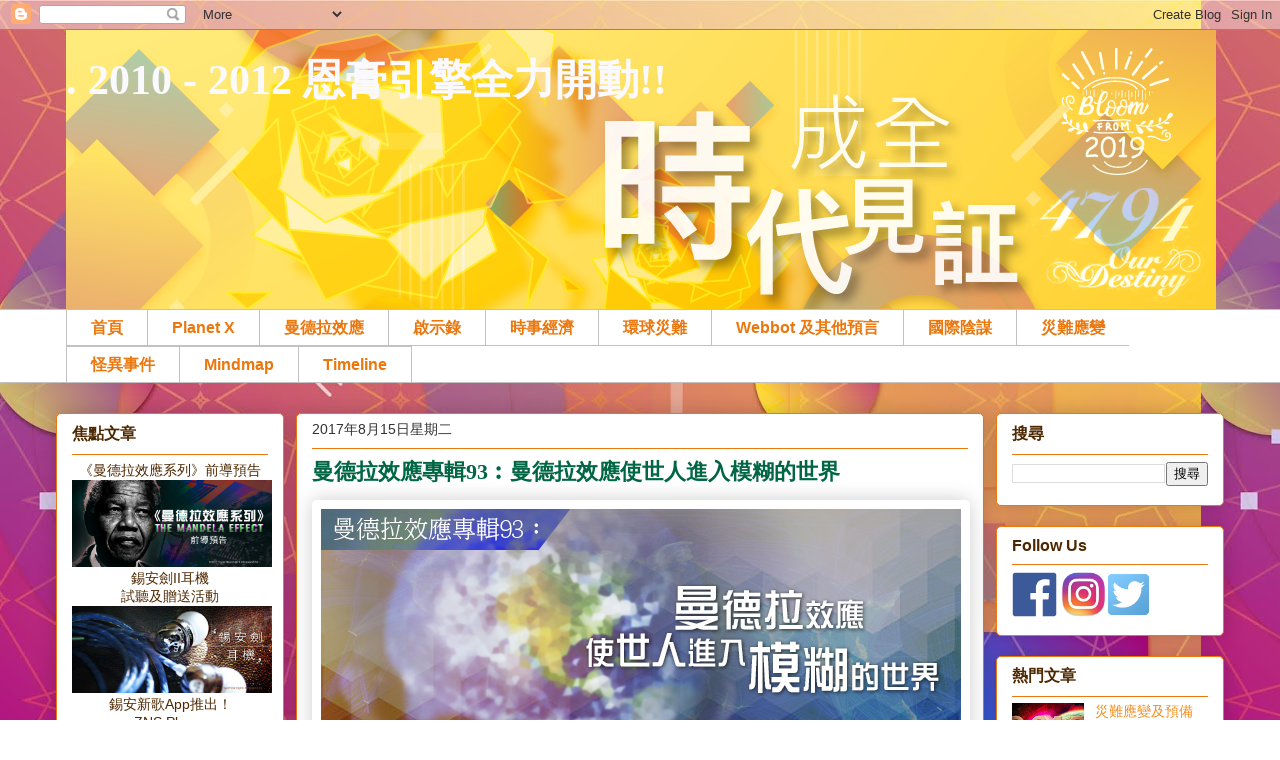

--- FILE ---
content_type: text/html; charset=UTF-8
request_url: https://riverflowing09.blogspot.com/2017/08/BLUR.html
body_size: 27978
content:
<!DOCTYPE html>
<html class='v2' dir='ltr' xmlns='http://www.w3.org/1999/xhtml' xmlns:b='http://www.google.com/2005/gml/b' xmlns:data='http://www.google.com/2005/gml/data' xmlns:expr='http://www.google.com/2005/gml/expr'>
<head>
<link href='https://www.blogger.com/static/v1/widgets/335934321-css_bundle_v2.css' rel='stylesheet' type='text/css'/>
<meta content='width=1100' name='viewport'/>
<meta content='text/html; charset=UTF-8' http-equiv='Content-Type'/>
<meta content='blogger' name='generator'/>
<link href='https://riverflowing09.blogspot.com/favicon.ico' rel='icon' type='image/x-icon'/>
<link href='https://riverflowing09.blogspot.com/2017/08/BLUR.html' rel='canonical'/>
<link rel="alternate" type="application/atom+xml" title=". 2010 - 2012 恩膏引擎全力開動!! - Atom" href="https://riverflowing09.blogspot.com/feeds/posts/default" />
<link rel="alternate" type="application/rss+xml" title=". 2010 - 2012 恩膏引擎全力開動!! - RSS" href="https://riverflowing09.blogspot.com/feeds/posts/default?alt=rss" />
<link rel="service.post" type="application/atom+xml" title=". 2010 - 2012 恩膏引擎全力開動!! - Atom" href="https://www.blogger.com/feeds/931606891478450804/posts/default" />

<link rel="alternate" type="application/atom+xml" title=". 2010 - 2012 恩膏引擎全力開動!! - Atom" href="https://riverflowing09.blogspot.com/feeds/1651005165491952363/comments/default" />
<!--Can't find substitution for tag [blog.ieCssRetrofitLinks]-->
<link href='https://blogger.googleusercontent.com/img/b/R29vZ2xl/AVvXsEhP5PFACOI0SlGbGsM8w7hcAT-xVMA2G4B3wlZnByVCsorO4DF6O9ig01E_6ll1new7iftP6ZViR7DKBtn23xmLOWNn4VjY1OU1owLMrC5h18YUcESB52CzaikdB6P2BRrFlhIAZXtbxL4/s1600/mandela+93+blurred+world.jpg' rel='image_src'/>
<meta content='https://riverflowing09.blogspot.com/2017/08/BLUR.html' property='og:url'/>
<meta content='曼德拉效應專輯93︰曼德拉效應使世人進入模糊的世界' property='og:title'/>
<meta content='    今集「曼德拉效應專輯 93 」，分享神創造世界時，早已預定曼德拉效應會伴隨各種殘餘現象的出現，令人類進入啟示錄時代的終極場景！ 當全世界看見龐大的曼德拉效應不斷出現、歷史不斷被改寫。無論人類對曼德拉效應的反應如何、接受與否，都要一同面對曼德拉效應對現實帶來的衝擊，就是過去...' property='og:description'/>
<meta content='https://blogger.googleusercontent.com/img/b/R29vZ2xl/AVvXsEhP5PFACOI0SlGbGsM8w7hcAT-xVMA2G4B3wlZnByVCsorO4DF6O9ig01E_6ll1new7iftP6ZViR7DKBtn23xmLOWNn4VjY1OU1owLMrC5h18YUcESB52CzaikdB6P2BRrFlhIAZXtbxL4/w1200-h630-p-k-no-nu/mandela+93+blurred+world.jpg' property='og:image'/>
<title>. 2010 - 2012 恩膏引擎全力開動!!: 曼德拉效應專輯93&#65072;曼德拉效應使世人進入模糊的世界</title>
<style id='page-skin-1' type='text/css'><!--
/*
-----------------------------------------------
Blogger Template Style
Name:     Awesome Inc.
Designer: Tina Chen
URL:      tinachen.org
----------------------------------------------- */
/* Variable definitions
====================
<Variable name="keycolor" description="Main Color" type="color" default="#ffffff"/>
<Group description="Page" selector="body">
<Variable name="body.font" description="Font" type="font"
default="normal normal 13px Arial, Tahoma, Helvetica, FreeSans, sans-serif"/>
<Variable name="body.background.color" description="Background Color" type="color" default="#000000"/>
<Variable name="body.text.color" description="Text Color" type="color" default="#ffffff"/>
</Group>
<Group description="Links" selector=".main-inner">
<Variable name="link.color" description="Link Color" type="color" default="#888888"/>
<Variable name="link.visited.color" description="Visited Color" type="color" default="#444444"/>
<Variable name="link.hover.color" description="Hover Color" type="color" default="#cccccc"/>
</Group>
<Group description="Blog Title" selector=".header h1">
<Variable name="header.font" description="Title Font" type="font"
default="normal bold 40px Arial, Tahoma, Helvetica, FreeSans, sans-serif"/>
<Variable name="header.text.color" description="Title Color" type="color" default="#333333" />
<Variable name="header.background.color" description="Header Background" type="color" default="transparent" />
</Group>
<Group description="Blog Description" selector=".header .description">
<Variable name="description.font" description="Font" type="font"
default="normal normal 14px Arial, Tahoma, Helvetica, FreeSans, sans-serif"/>
<Variable name="description.text.color" description="Text Color" type="color"
default="#333333" />
</Group>
<Group description="Tabs Text" selector=".tabs-inner .widget li a">
<Variable name="tabs.font" description="Font" type="font"
default="normal bold 14px Arial, Tahoma, Helvetica, FreeSans, sans-serif"/>
<Variable name="tabs.text.color" description="Text Color" type="color" default="#333333"/>
<Variable name="tabs.selected.text.color" description="Selected Color" type="color" default="#eb770d"/>
</Group>
<Group description="Tabs Background" selector=".tabs-outer .PageList">
<Variable name="tabs.background.color" description="Background Color" type="color" default="#141414"/>
<Variable name="tabs.selected.background.color" description="Selected Color" type="color" default="#444444"/>
<Variable name="tabs.border.color" description="Border Color" type="color" default="#eb770d"/>
</Group>
<Group description="Date Header" selector=".main-inner .widget h2.date-header, .main-inner .widget h2.date-header span">
<Variable name="date.font" description="Font" type="font"
default="normal normal 14px Arial, Tahoma, Helvetica, FreeSans, sans-serif"/>
<Variable name="date.text.color" description="Text Color" type="color" default="#666666"/>
<Variable name="date.border.color" description="Border Color" type="color" default="#eb770d"/>
</Group>
<Group description="Post Title" selector="h3.post-title, h4, h3.post-title a">
<Variable name="post.title.font" description="Font" type="font"
default="normal bold 22px Arial, Tahoma, Helvetica, FreeSans, sans-serif"/>
<Variable name="post.title.text.color" description="Text Color" type="color" default="#333333"/>
</Group>
<Group description="Post Background" selector=".post">
<Variable name="post.background.color" description="Background Color" type="color" default="#ffffff" />
<Variable name="post.border.color" description="Border Color" type="color" default="#eb770d" />
<Variable name="post.border.bevel.color" description="Bevel Color" type="color" default="#eb770d"/>
</Group>
<Group description="Gadget Title" selector="h2">
<Variable name="widget.title.font" description="Font" type="font"
default="normal bold 14px Arial, Tahoma, Helvetica, FreeSans, sans-serif"/>
<Variable name="widget.title.text.color" description="Text Color" type="color" default="#333333"/>
</Group>
<Group description="Gadget Text" selector=".sidebar .widget">
<Variable name="widget.font" description="Font" type="font"
default="normal normal 14px Arial, Tahoma, Helvetica, FreeSans, sans-serif"/>
<Variable name="widget.text.color" description="Text Color" type="color" default="#333333"/>
<Variable name="widget.alternate.text.color" description="Alternate Color" type="color" default="#666666"/>
</Group>
<Group description="Gadget Links" selector=".sidebar .widget">
<Variable name="widget.link.color" description="Link Color" type="color" default="#eb770d"/>
<Variable name="widget.link.visited.color" description="Visited Color" type="color" default="#660000"/>
<Variable name="widget.link.hover.color" description="Hover Color" type="color" default="#c2c2c2"/>
</Group>
<Group description="Gadget Background" selector=".sidebar .widget">
<Variable name="widget.background.color" description="Background Color" type="color" default="#141414"/>
<Variable name="widget.border.color" description="Border Color" type="color" default="#222222"/>
<Variable name="widget.border.bevel.color" description="Bevel Color" type="color" default="#000000"/>
</Group>
<Group description="Sidebar Background" selector=".column-left-inner .column-right-inner">
<Variable name="widget.outer.background.color" description="Background Color" type="color" default="transparent" />
</Group>
<Group description="Images" selector=".main-inner">
<Variable name="image.background.color" description="Background Color" type="color" default="transparent"/>
<Variable name="image.border.color" description="Border Color" type="color" default="transparent"/>
</Group>
<Group description="Feed" selector=".blog-feeds">
<Variable name="feed.text.color" description="Text Color" type="color" default="#333333"/>
</Group>
<Group description="Feed Links" selector=".blog-feeds">
<Variable name="feed.link.color" description="Link Color" type="color" default="#eb770d"/>
<Variable name="feed.link.visited.color" description="Visited Color" type="color" default="#660000"/>
<Variable name="feed.link.hover.color" description="Hover Color" type="color" default="#c2c2c2"/>
</Group>
<Group description="Pager" selector=".blog-pager">
<Variable name="pager.background.color" description="Background Color" type="color" default="#ffffff" />
</Group>
<Group description="Footer" selector=".footer-outer">
<Variable name="footer.background.color" description="Background Color" type="color" default="#ffffff" />
<Variable name="footer.text.color" description="Text Color" type="color" default="#333333" />
</Group>
<Variable name="title.shadow.spread" description="Title Shadow" type="length" default="-1px"/>
<Variable name="body.background" description="Body Background" type="background"
color="transparent"
default="$(color) none repeat scroll top left"/>
<Variable name="body.background.gradient.cap" description="Body Gradient Cap" type="url"
default="none"/>
<Variable name="body.background.size" description="Body Background Size" type="string" default="auto"/>
<Variable name="tabs.background.gradient" description="Tabs Background Gradient" type="url"
default="none"/>
<Variable name="header.background.gradient" description="Header Background Gradient" type="url" default="none" />
<Variable name="header.padding.top" description="Header Top Padding" type="length" default="22px" />
<Variable name="header.margin.top" description="Header Top Margin" type="length" default="0" />
<Variable name="header.margin.bottom" description="Header Bottom Margin" type="length" default="0" />
<Variable name="widget.padding.top" description="Widget Padding Top" type="length" default="8px" />
<Variable name="widget.padding.side" description="Widget Padding Side" type="length" default="15px" />
<Variable name="widget.outer.margin.top" description="Widget Top Margin" type="length" default="0" />
<Variable name="widget.outer.background.gradient" description="Gradient" type="url" default="none" />
<Variable name="widget.border.radius" description="Gadget Border Radius" type="length" default="0" />
<Variable name="outer.shadow.spread" description="Outer Shadow Size" type="length" default="0" />
<Variable name="date.header.border.radius.top" description="Date Header Border Radius Top" type="length" default="0" />
<Variable name="date.header.position" description="Date Header Position" type="length" default="15px" />
<Variable name="date.space" description="Date Space" type="length" default="30px" />
<Variable name="date.position" description="Date Float" type="string" default="static" />
<Variable name="date.padding.bottom" description="Date Padding Bottom" type="length" default="0" />
<Variable name="date.border.size" description="Date Border Size" type="length" default="0" />
<Variable name="date.background" description="Date Background" type="background" color="transparent"
default="$(color) none no-repeat scroll top left" />
<Variable name="date.first.border.radius.top" description="Date First top radius" type="length" default="5px" />
<Variable name="date.last.space.bottom" description="Date Last Space Bottom" type="length"
default="20px" />
<Variable name="date.last.border.radius.bottom" description="Date Last bottom radius" type="length" default="5px" />
<Variable name="post.first.padding.top" description="First Post Padding Top" type="length" default="0" />
<Variable name="image.shadow.spread" description="Image Shadow Size" type="length" default="0"/>
<Variable name="image.border.radius" description="Image Border Radius" type="length" default="0"/>
<Variable name="separator.outdent" description="Separator Outdent" type="length" default="15px" />
<Variable name="title.separator.border.size" description="Widget Title Border Size" type="length" default="1px" />
<Variable name="list.separator.border.size" description="List Separator Border Size" type="length" default="1px" />
<Variable name="shadow.spread" description="Shadow Size" type="length" default="0"/>
<Variable name="startSide" description="Side where text starts in blog language" type="automatic" default="left"/>
<Variable name="endSide" description="Side where text ends in blog language" type="automatic" default="right"/>
<Variable name="date.side" description="Side where date header is placed" type="string" default="right"/>
<Variable name="pager.border.radius.top" description="Pager Border Top Radius" type="length" default="5px" />
<Variable name="pager.space.top" description="Pager Top Space" type="length" default="1em" />
<Variable name="footer.background.gradient" description="Background Gradient" type="url" default="none" />
<Variable name="mobile.background.size" description="Mobile Background Size" type="string"
default="auto"/>
<Variable name="mobile.background.overlay" description="Mobile Background Overlay" type="string"
default="transparent none repeat scroll top left"/>
<Variable name="mobile.button.color" description="Mobile Button Color" type="color" default="#ffffff" />
*/
/* Content
----------------------------------------------- */
body {
font: normal normal 13px Arial, Tahoma, Helvetica, FreeSans, sans-serif;
color: #333333;
background: transparent url(https://2.bp.blogspot.com/-1f8PGbdGg2Y/XIuujUZ8QzI/AAAAAAAAF0c/qzuf3t8Z0gg-EUTl8EbSu-LHqw0vQ-pngCLcBGAs/s1600/2019bg.jpg) repeat scroll top left;
}
html body .content-outer {
min-width: 0;
max-width: 100%;
width: 100%;
}
a:link {
text-decoration: none;
color: #eb770d;
}
a:visited {
text-decoration: none;
color: #660000;
}
a:hover {
text-decoration: underline;
color: #c2c2c2;
}
.body-fauxcolumn-outer .cap-top {
position: absolute;
z-index: 1;
height: 276px;
width: 100%;
background: transparent none repeat-x scroll top left;
_background-image: none;
}
/* Columns
----------------------------------------------- */
.content-inner {
padding: 0;
}
.header-inner .section {
margin: 0 16px;
}
.tabs-inner .section {
margin: 0 16px;
}
.main-inner {
padding-top: 30px;
}
.main-inner .column-center-inner,
.main-inner .column-left-inner,
.main-inner .column-right-inner {
padding: 0 5px;
}
*+html body .main-inner .column-center-inner {
margin-top: -30px;
}
#layout .main-inner .column-center-inner {
margin-top: 0;
}
/* Header
----------------------------------------------- */
.header-outer {
margin: 0 0 0 0;
background: transparent none repeat scroll 0 0;
}
.Header h1 {
font: normal bold 42px Georgia, Utopia, 'Palatino Linotype', Palatino, serif;
color: #fafafe;
text-shadow: 0 0 -1px #000000;
}
.Header h1 a {
color: #fafafe;
}
.Header .description {
font: normal normal 20px Georgia, Utopia, 'Palatino Linotype', Palatino, serif;
color: #fafafe;
}
.header-inner .Header .titlewrapper,
.header-inner .Header .descriptionwrapper {
padding-left: 0;
padding-right: 0;
margin-bottom: 0;
}
.header-inner .Header .titlewrapper {
padding-top: 22px;
}
/* Tabs
----------------------------------------------- */
.tabs-outer {
overflow: hidden;
position: relative;
background: #ffffff url(//www.blogblog.com/1kt/awesomeinc/tabs_gradient_groovy.png) repeat scroll 0 0;
}
#layout .tabs-outer {
overflow: visible;
}
.tabs-cap-top, .tabs-cap-bottom {
position: absolute;
width: 100%;
border-top: 1px solid #c2c2c2;
}
.tabs-cap-bottom {
bottom: 0;
}
.tabs-inner .widget li a {
display: inline-block;
margin: 0;
padding: .6em 1.5em;
font: normal bold 16px Arial, Tahoma, Helvetica, FreeSans, sans-serif;
color: #eb770d;
border-top: 1px solid #c2c2c2;
border-bottom: 1px solid #c2c2c2;
border-left: 1px solid #c2c2c2;
height: 16px;
line-height: 16px;
}
.tabs-inner .widget li:last-child a {
border-right: 1px solid #c2c2c2;
}
.tabs-inner .widget li.selected a, .tabs-inner .widget li a:hover {
background: #ff810e url(//www.blogblog.com/1kt/awesomeinc/tabs_gradient_groovy.png) repeat-x scroll 0 -100px;
color: #3c1f00;
}
/* Headings
----------------------------------------------- */
h2 {
font: normal bold 16px Arial, Tahoma, Helvetica, FreeSans, sans-serif;
color: #4e2800;
}
/* Widgets
----------------------------------------------- */
.main-inner .section {
margin: 0 17px;
padding: 0;
}
.main-inner .column-left-outer,
.main-inner .column-right-outer {
margin-top: 0;
}
#layout .main-inner .column-left-outer,
#layout .main-inner .column-right-outer {
margin-top: 0;
}
.main-inner .column-left-inner,
.main-inner .column-right-inner {
background: transparent none repeat 0 0;
-moz-box-shadow: 0 0 0 rgba(0, 0, 0, .2);
-webkit-box-shadow: 0 0 0 rgba(0, 0, 0, .2);
-goog-ms-box-shadow: 0 0 0 rgba(0, 0, 0, .2);
box-shadow: 0 0 0 rgba(0, 0, 0, .2);
-moz-border-radius: 5px;
-webkit-border-radius: 5px;
-goog-ms-border-radius: 5px;
border-radius: 5px;
}
#layout .main-inner .column-left-inner,
#layout .main-inner .column-right-inner {
margin-top: 0;
}
.sidebar .widget {
font: normal normal 14px Arial, Tahoma, Helvetica, FreeSans, sans-serif;
color: #4e2800;
}
.sidebar .widget a:link {
color: #f48d1d;
}
.sidebar .widget a:visited {
color: #274e13;
}
.sidebar .widget a:hover {
color: #f48d1d;
}
.sidebar .widget h2 {
text-shadow: 0 0 -1px #000000;
}
.main-inner .widget {
background-color: #ffffff;
border: 1px solid #eb770d;
padding: 0 15px 15px;
margin: 20px -16px;
-moz-box-shadow: 0 0 20px rgba(0, 0, 0, .2);
-webkit-box-shadow: 0 0 20px rgba(0, 0, 0, .2);
-goog-ms-box-shadow: 0 0 20px rgba(0, 0, 0, .2);
box-shadow: 0 0 20px rgba(0, 0, 0, .2);
-moz-border-radius: 5px;
-webkit-border-radius: 5px;
-goog-ms-border-radius: 5px;
border-radius: 5px;
}
.main-inner .widget h2 {
margin: 0 -0;
padding: .6em 0 .5em;
border-bottom: 1px solid transparent;
}
.footer-inner .widget h2 {
padding: 0 0 .4em;
border-bottom: 1px solid transparent;
}
.main-inner .widget h2 + div, .footer-inner .widget h2 + div {
border-top: 1px solid #eb770d;
padding-top: 8px;
}
.main-inner .widget .widget-content {
margin: 0 -0;
padding: 7px 0 0;
}
.main-inner .widget ul, .main-inner .widget #ArchiveList ul.flat {
margin: -8px -15px 0;
padding: 0;
list-style: none;
}
.main-inner .widget #ArchiveList {
margin: -8px 0 0;
}
.main-inner .widget ul li, .main-inner .widget #ArchiveList ul.flat li {
padding: .5em 15px;
text-indent: 0;
color: #333333;
border-top: 0 solid #eb770d;
border-bottom: 1px solid transparent;
}
.main-inner .widget #ArchiveList ul li {
padding-top: .25em;
padding-bottom: .25em;
}
.main-inner .widget ul li:first-child, .main-inner .widget #ArchiveList ul.flat li:first-child {
border-top: none;
}
.main-inner .widget ul li:last-child, .main-inner .widget #ArchiveList ul.flat li:last-child {
border-bottom: none;
}
.post-body {
position: relative;
}
.main-inner .widget .post-body ul {
padding: 0 2.5em;
margin: .5em 0;
list-style: disc;
}
.main-inner .widget .post-body ul li {
padding: 0.25em 0;
margin-bottom: .25em;
color: #333333;
border: none;
}
.footer-inner .widget ul {
padding: 0;
list-style: none;
}
.widget .zippy {
color: #333333;
}
/* Posts
----------------------------------------------- */
body .main-inner .Blog {
padding: 0;
margin-bottom: 1em;
background-color: transparent;
border: none;
-moz-box-shadow: 0 0 0 rgba(0, 0, 0, 0);
-webkit-box-shadow: 0 0 0 rgba(0, 0, 0, 0);
-goog-ms-box-shadow: 0 0 0 rgba(0, 0, 0, 0);
box-shadow: 0 0 0 rgba(0, 0, 0, 0);
}
.main-inner .section:last-child .Blog:last-child {
padding: 0;
margin-bottom: 1em;
}
.main-inner .widget h2.date-header {
margin: 0 -15px 1px;
padding: 0 0 0 0;
font: normal normal 14px Arial, Tahoma, Helvetica, FreeSans, sans-serif;
color: #333333;
background: transparent none no-repeat scroll top left;
border-top: 0 solid #664400;
border-bottom: 1px solid transparent;
-moz-border-radius-topleft: 0;
-moz-border-radius-topright: 0;
-webkit-border-top-left-radius: 0;
-webkit-border-top-right-radius: 0;
border-top-left-radius: 0;
border-top-right-radius: 0;
position: static;
bottom: 100%;
right: 15px;
text-shadow: 0 0 -1px #000000;
}
.main-inner .widget h2.date-header span {
font: normal normal 14px Arial, Tahoma, Helvetica, FreeSans, sans-serif;
display: block;
padding: .5em 15px;
border-left: 0 solid #664400;
border-right: 0 solid #664400;
}
.date-outer {
position: relative;
margin: 30px 0 20px;
padding: 0 15px;
background-color: #ffffff;
border: 1px solid #eb770d;
-moz-box-shadow: 0 0 20px rgba(0, 0, 0, .2);
-webkit-box-shadow: 0 0 20px rgba(0, 0, 0, .2);
-goog-ms-box-shadow: 0 0 20px rgba(0, 0, 0, .2);
box-shadow: 0 0 20px rgba(0, 0, 0, .2);
-moz-border-radius: 5px;
-webkit-border-radius: 5px;
-goog-ms-border-radius: 5px;
border-radius: 5px;
}
.date-outer:first-child {
margin-top: 0;
}
.date-outer:last-child {
margin-bottom: 20px;
-moz-border-radius-bottomleft: 5px;
-moz-border-radius-bottomright: 5px;
-webkit-border-bottom-left-radius: 5px;
-webkit-border-bottom-right-radius: 5px;
-goog-ms-border-bottom-left-radius: 5px;
-goog-ms-border-bottom-right-radius: 5px;
border-bottom-left-radius: 5px;
border-bottom-right-radius: 5px;
}
.date-posts {
margin: 0 -0;
padding: 0 0;
clear: both;
}
.post-outer, .inline-ad {
border-top: 1px solid #dc9522;
margin: 0 -0;
padding: 15px 0;
}
.post-outer {
padding-bottom: 10px;
}
.post-outer:first-child {
padding-top: 0;
border-top: none;
}
.post-outer:last-child, .inline-ad:last-child {
border-bottom: none;
}
.post-body {
position: relative;
}
.post-body img {
padding: 8px;
background: transparent;
border: 1px solid transparent;
-moz-box-shadow: 0 0 20px rgba(0, 0, 0, .2);
-webkit-box-shadow: 0 0 20px rgba(0, 0, 0, .2);
box-shadow: 0 0 20px rgba(0, 0, 0, .2);
-moz-border-radius: 5px;
-webkit-border-radius: 5px;
border-radius: 5px;
}
h3.post-title, h4 {
font: normal bold 22px Georgia, Utopia, 'Palatino Linotype', Palatino, serif;
color: #006643;
}
h3.post-title a {
font: normal bold 22px Georgia, Utopia, 'Palatino Linotype', Palatino, serif;
color: #006643;
}
h3.post-title a:hover {
color: #c2c2c2;
text-decoration: underline;
}
.post-header {
margin: 0 0 1em;
}
.post-body {
line-height: 1.4;
}
.post-outer h2 {
color: #333333;
}
.post-footer {
margin: 1.5em 0 0;
}
#blog-pager {
padding: 15px;
font-size: 100%;
background-color: #fafafe;
border: 1px solid #eb770d;
-moz-box-shadow: 0 0 20px rgba(0, 0, 0, .2);
-webkit-box-shadow: 0 0 20px rgba(0, 0, 0, .2);
-goog-ms-box-shadow: 0 0 20px rgba(0, 0, 0, .2);
box-shadow: 0 0 20px rgba(0, 0, 0, .2);
-moz-border-radius: 5px;
-webkit-border-radius: 5px;
-goog-ms-border-radius: 5px;
border-radius: 5px;
-moz-border-radius-topleft: 5px;
-moz-border-radius-topright: 5px;
-webkit-border-top-left-radius: 5px;
-webkit-border-top-right-radius: 5px;
-goog-ms-border-top-left-radius: 5px;
-goog-ms-border-top-right-radius: 5px;
border-top-left-radius: 5px;
border-top-right-radius-topright: 5px;
margin-top: 1em;
}
.blog-feeds, .post-feeds {
margin: 1em 0;
text-align: center;
color: #333333;
}
.blog-feeds a, .post-feeds a {
color: #ffffff;
}
.blog-feeds a:visited, .post-feeds a:visited {
color: #ffffff;
}
.blog-feeds a:hover, .post-feeds a:hover {
color: #ffffff;
}
.post-outer .comments {
margin-top: 2em;
}
/* Comments
----------------------------------------------- */
.comments .comments-content .icon.blog-author {
background-repeat: no-repeat;
background-image: url([data-uri]);
}
.comments .comments-content .loadmore a {
border-top: 1px solid #c2c2c2;
border-bottom: 1px solid #c2c2c2;
}
.comments .continue {
border-top: 2px solid #c2c2c2;
}
/* Footer
----------------------------------------------- */
.footer-outer {
margin: -20px 0 -1px;
padding: 20px 0 0;
color: #333333;
overflow: hidden;
}
.footer-fauxborder-left {
border-top: 1px solid #eb770d;
background: #fafafe none repeat scroll 0 0;
-moz-box-shadow: 0 0 20px rgba(0, 0, 0, .2);
-webkit-box-shadow: 0 0 20px rgba(0, 0, 0, .2);
-goog-ms-box-shadow: 0 0 20px rgba(0, 0, 0, .2);
box-shadow: 0 0 20px rgba(0, 0, 0, .2);
margin: 0 -20px;
}
/* Mobile
----------------------------------------------- */
body.mobile {
background-size: auto;
}
.mobile .body-fauxcolumn-outer {
background: transparent none repeat scroll top left;
}
*+html body.mobile .main-inner .column-center-inner {
margin-top: 0;
}
.mobile .main-inner .widget {
padding: 0 0 15px;
}
.mobile .main-inner .widget h2 + div,
.mobile .footer-inner .widget h2 + div {
border-top: none;
padding-top: 0;
}
.mobile .footer-inner .widget h2 {
padding: 0.5em 0;
border-bottom: none;
}
.mobile .main-inner .widget .widget-content {
margin: 0;
padding: 7px 0 0;
}
.mobile .main-inner .widget ul,
.mobile .main-inner .widget #ArchiveList ul.flat {
margin: 0 -15px 0;
}
.mobile .main-inner .widget h2.date-header {
right: 0;
}
.mobile .date-header span {
padding: 0.4em 0;
}
.mobile .date-outer:first-child {
margin-bottom: 0;
border: 1px solid #eb770d;
-moz-border-radius-topleft: 5px;
-moz-border-radius-topright: 5px;
-webkit-border-top-left-radius: 5px;
-webkit-border-top-right-radius: 5px;
-goog-ms-border-top-left-radius: 5px;
-goog-ms-border-top-right-radius: 5px;
border-top-left-radius: 5px;
border-top-right-radius: 5px;
}
.mobile .date-outer {
border-color: #eb770d;
border-width: 0 1px 1px;
}
.mobile .date-outer:last-child {
margin-bottom: 0;
}
.mobile .main-inner {
padding: 0;
}
.mobile .header-inner .section {
margin: 0;
}
.mobile .blog-posts {
padding: 0 10px;
}
.mobile .post-outer, .mobile .inline-ad {
padding: 5px 0;
}
.mobile .tabs-inner .section {
margin: 0 10px;
}
.mobile .main-inner .widget h2 {
margin: 0;
padding: 0;
}
.mobile .main-inner .widget h2.date-header span {
padding: 0;
}
.mobile .main-inner .widget .widget-content {
margin: 0;
padding: 7px 0 0;
}
.mobile #blog-pager {
border: 1px solid transparent;
background: #fafafe none repeat scroll 0 0;
}
.mobile .main-inner .column-left-inner,
.mobile .main-inner .column-right-inner {
background: transparent none repeat 0 0;
-moz-box-shadow: none;
-webkit-box-shadow: none;
-goog-ms-box-shadow: none;
box-shadow: none;
}
.mobile .date-posts {
margin: 0;
padding: 0;
}
.mobile .footer-fauxborder-left {
margin: 0;
border-top: inherit;
}
.mobile .main-inner .section:last-child .Blog:last-child {
margin-bottom: 0;
}
.mobile-index-contents {
color: #333333;
}
.mobile .mobile-link-button {
background: #eb770d url(//www.blogblog.com/1kt/awesomeinc/tabs_gradient_groovy.png) repeat scroll 0 0;
}
.mobile-link-button a:link, .mobile-link-button a:visited {
color: #ffffff;
}
.mobile .tabs-inner .PageList .widget-content {
background: transparent;
border-top: 1px solid;
border-color: #c2c2c2;
color: #eb770d;
}
.mobile .tabs-inner .PageList .widget-content .pagelist-arrow {
border-left: 1px solid #c2c2c2;
}

--></style>
<style id='template-skin-1' type='text/css'><!--
body {
min-width: 1180px;
}
.content-outer, .content-fauxcolumn-outer, .region-inner {
min-width: 1180px;
max-width: 1180px;
_width: 1180px;
}
.main-inner .columns {
padding-left: 240px;
padding-right: 240px;
}
.main-inner .fauxcolumn-center-outer {
left: 240px;
right: 240px;
/* IE6 does not respect left and right together */
_width: expression(this.parentNode.offsetWidth -
parseInt("240px") -
parseInt("240px") + 'px');
}
.main-inner .fauxcolumn-left-outer {
width: 240px;
}
.main-inner .fauxcolumn-right-outer {
width: 240px;
}
.main-inner .column-left-outer {
width: 240px;
right: 100%;
margin-left: -240px;
}
.main-inner .column-right-outer {
width: 240px;
margin-right: -240px;
}
#layout {
min-width: 0;
}
#layout .content-outer {
min-width: 0;
width: 800px;
}
#layout .region-inner {
min-width: 0;
width: auto;
}
--></style>
<script type='text/javascript'>
        (function(i,s,o,g,r,a,m){i['GoogleAnalyticsObject']=r;i[r]=i[r]||function(){
        (i[r].q=i[r].q||[]).push(arguments)},i[r].l=1*new Date();a=s.createElement(o),
        m=s.getElementsByTagName(o)[0];a.async=1;a.src=g;m.parentNode.insertBefore(a,m)
        })(window,document,'script','https://www.google-analytics.com/analytics.js','ga');
        ga('create', 'UA-90166657-1', 'auto', 'blogger');
        ga('blogger.send', 'pageview');
      </script>
<!--*** switch content[START] ***-->
<script src="//www.dynamicdrive.com/dynamicindex17/switchcontent.js" type="text/javascript">
</script>
<style type='text/css'>

/*Style sheet used for demo. Remove if desired*/
.handcursor{
cursor:hand;
cursor:pointer;
}

</style>
<!--*** switch content[END] ***-->
<link href='https://www.blogger.com/dyn-css/authorization.css?targetBlogID=931606891478450804&amp;zx=487c2740-da60-4b0a-99f6-7a39ac7a5cf8' media='none' onload='if(media!=&#39;all&#39;)media=&#39;all&#39;' rel='stylesheet'/><noscript><link href='https://www.blogger.com/dyn-css/authorization.css?targetBlogID=931606891478450804&amp;zx=487c2740-da60-4b0a-99f6-7a39ac7a5cf8' rel='stylesheet'/></noscript>
<meta name='google-adsense-platform-account' content='ca-host-pub-1556223355139109'/>
<meta name='google-adsense-platform-domain' content='blogspot.com'/>

</head>
<body class='loading'>
<div class='navbar section' id='navbar'><div class='widget Navbar' data-version='1' id='Navbar1'><script type="text/javascript">
    function setAttributeOnload(object, attribute, val) {
      if(window.addEventListener) {
        window.addEventListener('load',
          function(){ object[attribute] = val; }, false);
      } else {
        window.attachEvent('onload', function(){ object[attribute] = val; });
      }
    }
  </script>
<div id="navbar-iframe-container"></div>
<script type="text/javascript" src="https://apis.google.com/js/platform.js"></script>
<script type="text/javascript">
      gapi.load("gapi.iframes:gapi.iframes.style.bubble", function() {
        if (gapi.iframes && gapi.iframes.getContext) {
          gapi.iframes.getContext().openChild({
              url: 'https://www.blogger.com/navbar/931606891478450804?po\x3d1651005165491952363\x26origin\x3dhttps://riverflowing09.blogspot.com',
              where: document.getElementById("navbar-iframe-container"),
              id: "navbar-iframe"
          });
        }
      });
    </script><script type="text/javascript">
(function() {
var script = document.createElement('script');
script.type = 'text/javascript';
script.src = '//pagead2.googlesyndication.com/pagead/js/google_top_exp.js';
var head = document.getElementsByTagName('head')[0];
if (head) {
head.appendChild(script);
}})();
</script>
</div></div>
<div class='body-fauxcolumns'>
<div class='fauxcolumn-outer body-fauxcolumn-outer'>
<div class='cap-top'>
<div class='cap-left'></div>
<div class='cap-right'></div>
</div>
<div class='fauxborder-left'>
<div class='fauxborder-right'></div>
<div class='fauxcolumn-inner'>
</div>
</div>
<div class='cap-bottom'>
<div class='cap-left'></div>
<div class='cap-right'></div>
</div>
</div>
</div>
<div class='content'>
<div class='content-fauxcolumns'>
<div class='fauxcolumn-outer content-fauxcolumn-outer'>
<div class='cap-top'>
<div class='cap-left'></div>
<div class='cap-right'></div>
</div>
<div class='fauxborder-left'>
<div class='fauxborder-right'></div>
<div class='fauxcolumn-inner'>
</div>
</div>
<div class='cap-bottom'>
<div class='cap-left'></div>
<div class='cap-right'></div>
</div>
</div>
</div>
<div class='content-outer'>
<div class='content-cap-top cap-top'>
<div class='cap-left'></div>
<div class='cap-right'></div>
</div>
<div class='fauxborder-left content-fauxborder-left'>
<div class='fauxborder-right content-fauxborder-right'></div>
<div class='content-inner'>
<header>
<div class='header-outer'>
<div class='header-cap-top cap-top'>
<div class='cap-left'></div>
<div class='cap-right'></div>
</div>
<div class='fauxborder-left header-fauxborder-left'>
<div class='fauxborder-right header-fauxborder-right'></div>
<div class='region-inner header-inner'>
<div class='header section' id='header'><div class='widget Header' data-version='1' id='Header1'>
<div id='header-inner' style='background-image: url("https://blogger.googleusercontent.com/img/b/R29vZ2xl/AVvXsEgOW8aWU5Kg8EBGWIuIG4ppU7ZgjwHXDJsFqOt8jvLnOe9RDxnLewj08UqqZksMLmB5yvZeM1EPa7VTYoiUF57UAQrOBipFYl773D7bWF3W28RBNyVHtQeF2R-k8gqlJERCmckS_-vehMk/s1600/banner2019.png"); background-position: left; width: 1150px; min-height: 279px; _height: 279px; background-repeat: no-repeat; '>
<div class='titlewrapper' style='background: transparent'>
<h1 class='title' style='background: transparent; border-width: 0px'>
<a href='https://riverflowing09.blogspot.com/'>
. 2010 - 2012 恩膏引擎全力開動!!
</a>
</h1>
</div>
<div class='descriptionwrapper'>
<p class='description'><span>
</span></p>
</div>
</div>
</div></div>
</div>
</div>
<div class='header-cap-bottom cap-bottom'>
<div class='cap-left'></div>
<div class='cap-right'></div>
</div>
</div>
</header>
<div class='tabs-outer'>
<div class='tabs-cap-top cap-top'>
<div class='cap-left'></div>
<div class='cap-right'></div>
</div>
<div class='fauxborder-left tabs-fauxborder-left'>
<div class='fauxborder-right tabs-fauxborder-right'></div>
<div class='region-inner tabs-inner'>
<div class='tabs section' id='crosscol'><div class='widget PageList' data-version='1' id='PageList1'>
<h2>網頁</h2>
<div class='widget-content'>
<ul>
<li>
<a href='https://riverflowing09.blogspot.com/'>首頁</a>
</li>
<li>
<a href='https://riverflowing09.blogspot.com/p/blog-page.html'>Planet X</a>
</li>
<li>
<a href='http://riverflowing09.blogspot.hk/2017/06/TheMandelaEffect.html'>曼德拉效應</a>
</li>
<li>
<a href='https://riverflowing09.blogspot.com/p/blog-page_16.html'>啟示錄</a>
</li>
<li>
<a href='https://riverflowing09.blogspot.com/p/blog-page_9309.html'>時事經濟</a>
</li>
<li>
<a href='https://riverflowing09.blogspot.com/p/blog-page_2033.html'>環球災難</a>
</li>
<li>
<a href='https://riverflowing09.blogspot.com/p/blog-page_8333.html'>Webbot 及其他預言</a>
</li>
<li>
<a href='https://riverflowing09.blogspot.com/p/blog-page_3425.html'>國際陰謀</a>
</li>
<li>
<a href='https://riverflowing09.blogspot.com/p/blog-page_2710.html'>災難應變</a>
</li>
<li>
<a href='https://riverflowing09.blogspot.com/p/blog-page_18.html'>怪異事件</a>
</li>
<li>
<a href='https://riverflowing09.blogspot.com/p/mindmap.html'>Mindmap</a>
</li>
<li>
<a href='https://riverflowing09.blogspot.com/p/timeline.html'>Timeline</a>
</li>
</ul>
<div class='clear'></div>
</div>
</div></div>
<div class='tabs no-items section' id='crosscol-overflow'></div>
</div>
</div>
<div class='tabs-cap-bottom cap-bottom'>
<div class='cap-left'></div>
<div class='cap-right'></div>
</div>
</div>
<div class='main-outer'>
<div class='main-cap-top cap-top'>
<div class='cap-left'></div>
<div class='cap-right'></div>
</div>
<div class='fauxborder-left main-fauxborder-left'>
<div class='fauxborder-right main-fauxborder-right'></div>
<div class='region-inner main-inner'>
<div class='columns fauxcolumns'>
<div class='fauxcolumn-outer fauxcolumn-center-outer'>
<div class='cap-top'>
<div class='cap-left'></div>
<div class='cap-right'></div>
</div>
<div class='fauxborder-left'>
<div class='fauxborder-right'></div>
<div class='fauxcolumn-inner'>
</div>
</div>
<div class='cap-bottom'>
<div class='cap-left'></div>
<div class='cap-right'></div>
</div>
</div>
<div class='fauxcolumn-outer fauxcolumn-left-outer'>
<div class='cap-top'>
<div class='cap-left'></div>
<div class='cap-right'></div>
</div>
<div class='fauxborder-left'>
<div class='fauxborder-right'></div>
<div class='fauxcolumn-inner'>
</div>
</div>
<div class='cap-bottom'>
<div class='cap-left'></div>
<div class='cap-right'></div>
</div>
</div>
<div class='fauxcolumn-outer fauxcolumn-right-outer'>
<div class='cap-top'>
<div class='cap-left'></div>
<div class='cap-right'></div>
</div>
<div class='fauxborder-left'>
<div class='fauxborder-right'></div>
<div class='fauxcolumn-inner'>
</div>
</div>
<div class='cap-bottom'>
<div class='cap-left'></div>
<div class='cap-right'></div>
</div>
</div>
<!-- corrects IE6 width calculation -->
<div class='columns-inner'>
<div class='column-center-outer'>
<div class='column-center-inner'>
<div class='main section' id='main'><div class='widget Blog' data-version='1' id='Blog1'>
<div class='blog-posts hfeed'>
<!--Can't find substitution for tag [defaultAdStart]-->

          <div class="date-outer">
        
<h2 class='date-header'><span>2017年8月15日星期二</span></h2>

          <div class="date-posts">
        
<div class='post-outer'>
<div class='post hentry' itemprop='blogPost' itemscope='itemscope' itemtype='http://schema.org/BlogPosting'>
<meta content='https://blogger.googleusercontent.com/img/b/R29vZ2xl/AVvXsEhP5PFACOI0SlGbGsM8w7hcAT-xVMA2G4B3wlZnByVCsorO4DF6O9ig01E_6ll1new7iftP6ZViR7DKBtn23xmLOWNn4VjY1OU1owLMrC5h18YUcESB52CzaikdB6P2BRrFlhIAZXtbxL4/s72-c/mandela+93+blurred+world.jpg' itemprop='image_url'/>
<meta content='931606891478450804' itemprop='blogId'/>
<meta content='1651005165491952363' itemprop='postId'/>
<a name='1651005165491952363'></a>
<h3 class='post-title entry-title' itemprop='name'>
曼德拉效應專輯93&#65072;曼德拉效應使世人進入模糊的世界
</h3>
<div class='post-header'>
<div class='post-header-line-1'></div>
</div>
<div class='post-body entry-content' id='post-body-1651005165491952363' itemprop='description articleBody'>
<div class="Normal1">
<div class="separator" style="clear: both; text-align: center;">
<a href="https://blogger.googleusercontent.com/img/b/R29vZ2xl/AVvXsEhP5PFACOI0SlGbGsM8w7hcAT-xVMA2G4B3wlZnByVCsorO4DF6O9ig01E_6ll1new7iftP6ZViR7DKBtn23xmLOWNn4VjY1OU1owLMrC5h18YUcESB52CzaikdB6P2BRrFlhIAZXtbxL4/s1600/mandela+93+blurred+world.jpg" imageanchor="1" style="clear: left; float: left; margin-bottom: 1em; margin-right: 1em;"><img border="0" data-original-height="278" data-original-width="640" src="https://blogger.googleusercontent.com/img/b/R29vZ2xl/AVvXsEhP5PFACOI0SlGbGsM8w7hcAT-xVMA2G4B3wlZnByVCsorO4DF6O9ig01E_6ll1new7iftP6ZViR7DKBtn23xmLOWNn4VjY1OU1owLMrC5h18YUcESB52CzaikdB6P2BRrFlhIAZXtbxL4/s1600/mandela+93+blurred+world.jpg" /></a></div>
<span style="font-family: , serif; font-size: 12pt;"><br /></span>
<span style="font-family: , serif; font-size: 12pt;">今集&#12300;曼德拉效應專輯</span><span lang="EN-US" style="font-family: , serif; font-size: 12pt;">93</span><span style="font-family: , serif; font-size: 12pt;">&#12301;&#65292;分享神創造世界時&#65292;早已預定曼德拉效應會伴隨各種殘餘現象的出現&#65292;令人類進入啟示錄時代的終極場景&#65281;
當全世界看見龐大的曼德拉效應不斷出現&#12289;歷史不斷被改寫&#12290;無論人類對曼德拉效應的反應如何&#12289;接受與否&#65292;都要一同面對曼德拉效應對現實帶來的衝擊&#65292;就是過去被人類認為絕對無法改變&#12289;經已奠定的歷史&#65292;現在都變得模糊不清&#12289;可以被改寫&#12290;</span></div>
<div class="Normal1">
<br />
<a name="more"></a><b><span style="color: red; font-family: &quot;georgia&quot; , &quot;times new roman&quot; , serif; font-size: large;">模糊不清 vs 蕪湖街</span></b><br />
<br /></div>
<div class="Normal1">
<span style="font-family: &quot;新細明體&quot; , serif; font-size: 12.0pt;">模糊不清&#65311;那<b>豈不正是共同信息地點<span lang="EN-US"> &#9472;&#9472; </span>紅磡小區的蕪湖街<span lang="EN-US">(Wuhu Street) </span>&#65311;在香港母語的廣東話&#65292;蕪湖街的&#12300;蕪湖&#12301;與模糊不清的&#12300;模糊&#12301;是發音相同&#12290;</b>明顯&#65292;是曼德拉效應幕後的推動者&#65292;留給新婦錫安教會的共同信息&#65292;預示世界末後曼德拉效應的出現<span style="background: white; mso-highlight: white;">&#12290;<span lang="EN-US"><o:p></o:p></span></span></span></div>
<div class="Normal1">
<br /></div>
<div class="Normal1">
<span style="font-family: &quot;新細明體&quot; , serif; font-size: 12.0pt;">正如過往&#12300;天馬座行動&#12301;的共同信息&#65292;日華牧師曾經居住的紅磡小區&#65292;有三條由三輛柴油火車頭命名的街道&#65292;分別是必嘉街&#65288;<span lang="EN-US">Baker Street</span>&#65289;&#12289;獲嘉道&#65288;<span lang="EN-US">Walker Road</span>&#65289;和溫思勞街&#65288;<span lang="EN-US">Winslow Street</span>&#65289;&#65292;透過電影&#12298;回到未來&#12299;的柴油火車&#65292;都預示新婦能夠時空穿梭的共同信息&#12290;獲嘉道&#65288;<span lang="EN-US">Walker Road</span>&#65289;&#65292;預示了新婦是時空穿梭的旅行者<span lang="EN-US">Walker</span>&#12290;<span lang="EN-US"><o:p></o:p></span></span></div>
<div class="Normal1">
<br /></div>
<div class="Normal1">
<span style="font-family: &quot;新細明體&quot; , serif; font-size: 12.0pt;">而必嘉街&#65288;<span lang="EN-US">Baker Street</span>&#65289;&#65292;在今篇主日信息的&#12300;曼德拉效應專輯<span lang="EN-US">83</span>&#65306;世界名人名字的改變&#12301;中&#65292;已提及了它與著名電視佈道家<span lang="EN-US">Jim Baker</span>的關係&#65292;是明證曼德拉效應確實存在的個案之一&#12290;<span lang="EN-US"><o:p></o:p></span></span></div>
<div class="Normal1">
<br /></div>
<div class="Normal1">
<span style="font-family: &quot;新細明體&quot; , serif; font-size: 12.0pt;">至於&#65292;溫思勞街&#65288;<span lang="EN-US">Winslow Street</span>&#65289;&#65292;溫思勞則是美國的開始&#65292;是<span lang="EN-US">4794</span>五月花號船長的名字&#65292;預示了新婦的誕生&#65292;是與五月花&#12289;玫瑰&#12289;玫瑰園計劃&#12289;<span lang="EN-US">4794</span>的關係&#65292;是<span lang="EN-US">Alef Tav</span>&#12290;<span lang="EN-US"><o:p></o:p></span></span></div>
<div class="Normal1">
<span lang="EN-US" style="font-family: &quot;新細明體&quot; , serif; font-size: 12.0pt;">&nbsp; <o:p></o:p></span></div>
<div class="Normal1">
<span style="font-family: &quot;新細明體&quot; , serif; font-size: 12.0pt;">錫安教會就是由這三條街道開始解謎&#65292;然後逐漸經歷&#65292;到上年我們終於理解及經歷曲街所預示的錫安劍和錫安新歌動勢&#65292;再加上紅磡黃埔小區擺放的一艘船&#65292;讓我們明白所對應的新婦任務&#65292;就是乘船到達南方星空&#65292;進入水瓶座倒出活水&#65292;關乎眾水的星座&#65292;成全水瓶新世紀的大復興&#12290;<span lang="EN-US"><o:p></o:p></span></span></div>
<div class="Normal1">
<br />
<b><span style="color: red; font-family: &quot;georgia&quot; , &quot;times new roman&quot; , serif; font-size: large;">與錫安的共同信息</span></b><br />
<br /></div>
<div class="Normal1">
<span style="font-family: &quot;新細明體&quot; , serif; font-size: 12.0pt;">但是&#65292;位於紅磡小區&#65292;有著共同信息的蕪湖街<span lang="EN-US">(Wuhu Street)</span>&#65292;究竟代表甚麼意思呢&#65311;<span lang="EN-US"><o:p></o:p></span></span></div>
<div class="Normal1">
<span lang="EN-US" style="font-family: &quot;新細明體&quot; , serif; font-size: 12.0pt;"><br />
</span><span style="font-family: &quot;新細明體&quot; , serif; font-size: 12.0pt;">這一點&#65292;當時&#65292;我們一直未能理解&#65292;除了認知蕪湖街是代表中國安徽省蕪湖市&#65292;馬來街是代表東南亞馬六甲&#65292;與聖殿拉線距離同樣是<span lang="EN-US">4794</span>之外&#65292;一直亦未能找出幕後製造歷史的新婦&#65292;到底想透過蕪湖街和馬來街&#65292;向我們傳遞甚麼信息&#65292;預示新婦錫安教會&#65292;接下來會出現甚麼動向&#12290;直至現在&#65292;普世出現曼德拉效應&#65292;我們終於知道&#65292;由時空穿梭&#12289;隱藏於歷史背後的新婦&#65292;規劃這兩條街道的真正共同信息&#65292;是預告曼德拉效應&#12289;改寫歷史的事件&#65292;將要普世性出現&#65292;震撼全世界&#65281;<span lang="EN-US"><o:p></o:p></span></span></div>
<div class="Normal1">
<br /></div>
<div class="Normal1">
<span style="font-family: &quot;新細明體&quot; , serif; font-size: 12.0pt;">馬來街正是&#12300;馬來了&#12301;的意思&#65292;代表第四馬灰馬出來&#65292;預告當馬來街的奧秘被打開&#65292;接下來&#65292;錫安教會最終的方向&#65292;就是蕪湖街&#12290;曼德拉效應出現後&#65292;世界不單存在新現實&#65292;更同時存在舊現實和舊記憶&#65292;令人類對於現實和記憶變得模糊不清&#12290;<span lang="EN-US"><o:p></o:p></span></span></div>
<div class="Normal1">
<br /></div>
<div class="Normal1">
<span style="font-family: &quot;新細明體&quot; , serif; font-size: 12.0pt;">我們不單觸摸到一個新現實&#65292;例如&#65306;只有兩個<span lang="EN-US">d</span>的<span lang="EN-US">adidas</span>&#12289;鐘錶面上的羅馬數字<span lang="EN-US">4</span>是<span lang="EN-US">IIII</span>&#12289;人體骨骼是<span lang="EN-US">206</span>塊等&#12290;更記得過去舊現實裡面&#65292;確實曾經存在三個<span lang="EN-US">d</span>的<span lang="EN-US">addidas</span>&#12289;鐘錶面上的羅馬數字<span lang="EN-US">4</span>是<span lang="EN-US">IV</span>&#12289;人體骨骼是<span lang="EN-US">188</span>塊&#12290;<span lang="EN-US"><o:p></o:p></span></span></div>
<div class="Normal1">
<br /></div>
<div class="Normal1">
<span style="font-family: &quot;新細明體&quot; , serif; font-size: 12.0pt;">沒有人能夠單憑新現實或新記憶&#65292;否定數以億人所擁有的舊現實記憶&#65292;或眾多舊現實的殘餘現象&#65292;繼而否定舊現實曾經存在過&#65292;甚至&#65292;否定世界正劇烈發生的曼德拉效應&#65281;所以&#65292;我們從&#12300;天馬座行動&#12301;中&#65292;可以看見日華牧師曾經居住的紅磡小區&#65292;原來整個街道規劃&#65292;都是一個組合的共同信息預言&#65292;預示新婦錫安教會的驚人事跡&#12290;<span lang="EN-US"><o:p></o:p></span></span></div>
<div class="Normal1">
<br /></div>
<div class="Normal1">
<span style="font-family: &quot;新細明體&quot; , serif; font-size: 12.0pt;">所以&#65292;透過日華牧師曾經居住的紅磡小區&#65292;我們認知新婦最終的方向&#65292;經過預示第四馬出現的馬來街之後&#65292;接著&#65292;就是令世上所有事物和歷史都變得模糊不清的蕪湖街&#65292;凡可以被震動的&#65292;都要被震動&#65292;令世界進入啟示錄時代的大審判&#12290;<span lang="EN-US"><o:p></o:p></span></span></div>
<div class="Normal1">
<br /></div>
<div class="Normal1">
<span style="font-family: &quot;新細明體&quot; , serif; font-size: 12.0pt;">這是神和得著復活身體的新婦&#65292;給予我們的共同信息&#65292;印證錫安教會一點也不偏差地&#65292;步向神創世之先所預定<span lang="EN-US">Alef Tav</span>的計劃&#65292;藉曼德拉效應將歷史改寫&#12290;當弟兄姊妹與身邊親戚朋友&#65292;進行曼德拉效應測試時&#65292;由於曼德拉效應有很多難以理解的<span style="background: white; mso-highlight: white;">殘餘現象&#65292;及</span>不可思議的<span style="background: white; mso-highlight: white;">時間自我修復現象&#12290;<span lang="EN-US"><o:p></o:p></span></span></span></div>
<div class="Normal1">
<br />
<b><span style="color: red; font-family: &quot;georgia&quot; , &quot;times new roman&quot; , serif; font-size: large;">曼德拉效應對世人變得模糊</span></b><br />
<br /></div>
<div class="Normal1">
<span style="font-family: &quot;新細明體&quot; , serif; font-size: 12.0pt;">部分人可能有以下反應&#65306;開始時會接受&#65292;但後來又推說是自己孤陋寡聞&#12289;見識少或記錯&#65292;以林林總總的理由&#65292;推搪曼德拉效應正驚人地發生<span style="background: white; mso-highlight: white;">&#12290;</span>大家遇過這些反應嗎&#65311;因為曼德拉效應對世人而言&#65292;是實實在在的記憶&#65292;卻變得模糊&#12289;似是而非&#65292;甚至自我懷疑&#65292;無法判斷事實&#65292;到底是你說的新現實&#65292;還是他的舊記憶&#12290;<span lang="EN-US"><o:p></o:p></span></span></div>
<div class="Normal1">
<br /></div>
<div class="Normal1">
<a href="https://blogger.googleusercontent.com/img/b/R29vZ2xl/AVvXsEiKZMDEhvXwlQ2ar845f1-ZjLlriI1MMTu9XrvINHoOEgzNh7ItDSouHo1dEiSqPV9WEu6ov955H8dfWpYD4JhvVr63e3Rld0rk1CFOb3HtEesc3oCKO5UHsok7Al4KSJptdRW2HWMgLDs/s1600/IMG_8654.jpg" imageanchor="1" style="clear: right; float: right; margin-bottom: 1em; margin-left: 1em;"><img border="0" data-original-height="1023" data-original-width="781" height="200" src="https://blogger.googleusercontent.com/img/b/R29vZ2xl/AVvXsEiKZMDEhvXwlQ2ar845f1-ZjLlriI1MMTu9XrvINHoOEgzNh7ItDSouHo1dEiSqPV9WEu6ov955H8dfWpYD4JhvVr63e3Rld0rk1CFOb3HtEesc3oCKO5UHsok7Al4KSJptdRW2HWMgLDs/s200/IMG_8654.jpg" width="152" /></a><b><span style="font-family: &quot;新細明體&quot; , serif; font-size: 12.0pt;">每個人都正要走進一條模糊的窄巷<span lang="EN-US">&#9472;&#9472;</span>蕪湖街&#65292;一切都變得模糊不清&#12290;</span></b><span style="font-family: &quot;新細明體&quot; , serif; font-size: 12pt;">過往主日信息曾提及&#65292;<span lang="EN-US">2012</span>年開始&#65292;沒有冷氣的巴士&#65292;俗稱&#12300;熱狗巴士&#12301;宣佈全面退役&#65292;擁有<span lang="EN-US">4794 </span>共同信息車牌<span lang="EN-US">FU4794</span>的巴士 &#65292;</span><span style="font-family: , serif; font-size: 12pt;">在退役前最後行走的路線之一&#65292;就是</span><span lang="EN-US" style="font-family: , serif; font-size: 12pt;">30X</span><span style="font-family: , serif; font-size: 12pt;">&#65292;由荃威花園到黃埔花園&#12290;</span><span style="font-family: , serif; font-size: 12pt;">正是與錫安教會傳威策略家名字同音的荃威花園&#12290;</span><span style="font-family: , serif; font-size: 12pt;">車牌</span><span lang="EN-US" style="font-family: , serif; font-size: 12pt;">FU4794</span><span style="font-family: , serif; font-size: 12pt;">的巴士退役前&#65292;就是由荃威花園&#65292;開往充滿共同信息的南方星空&#12289;航行於時間之海&#12289;穿越時空的黃埔花園&#65292;中途更經過蕪湖街&#65292;即蕪湖街與獲嘉道交界&#12290;</span></div>
<div class="Normal1">
<br /></div>
<div class="Normal1">
<span style="font-family: &quot;新細明體&quot; , serif; font-size: 12.0pt;">現時&#65292;全世界已坐上這輛<span lang="EN-US">4794</span>的巴士&#65292;來到最後一程&#12289;最後的段落&#65292;進到蕪湖街&#65292;一切變得模糊不清的陌生世界&#12290;<span lang="EN-US"><o:p></o:p></span></span></div>
<div class="Normal1">
<span lang="EN-US" style="font-family: &quot;新細明體&quot; , serif; font-size: 12.0pt;">&nbsp;
<o:p></o:p></span><br />
<span style="font-family: , serif; font-size: 12pt;">所有人都難以判斷事實與記憶&#65292;到底誰是誰非&#65311;真實的&#65292;到底是舊記憶&#65292;抑或眼前所見的新現實&#65311;究竟&#65292;世界是否曾經存在新舊兩個世界&#65311;正如</span><span lang="EN-US" style="font-family: , serif; font-size: 12pt;">Jim Baker</span><span style="font-family: , serif; font-size: 12pt;">自己的名字被改動&#65292;變成多了一個</span><span lang="EN-US" style="font-family: , serif; font-size: 12pt;">k</span><span style="font-family: , serif; font-size: 12pt;">的</span><span lang="EN-US" style="font-family: , serif; font-size: 12pt;">Jim Bakker B-a-k-k-e-r&#12290;</span></div>
<div class="Normal1">
<br /></div>
<div class="Normal1">
<span style="font-family: &quot;新細明體&quot; , serif; font-size: 12.0pt;">試想&#65292;假如你是當事人&#65292;身邊不斷有人說你的名字出現了曼德拉效應&#65292;由原本麵包師的<span lang="EN-US">Baker</span>&#65292;變成兩個<span lang="EN-US">k</span>的<span lang="EN-US">Jim
Bakker B-a-k-k-e-r</span>&#65292;不單你的姓氏被改寫&#65292;就連你的記憶都被改寫了&#12290;到底&#65292;你所見的現實及記憶&#65292;還可信嗎&#65311;<span lang="EN-US"><o:p></o:p></span></span></div>
<div class="Normal1">
<br /></div>
<div class="Normal1">
<span style="font-family: &quot;新細明體&quot; , serif; font-size: 12.0pt;">當世界各地的人都質疑他的名字&#65292;連<span lang="EN-US">Jim Bakker</span>自己都變得不肯定及自我懷疑&#65292;不知道<span lang="EN-US">Bakker</span>和<span lang="EN-US">Baker</span>&#65292;究竟哪個才是真實&#12290;本來&#65292;過去已發生&#12289;已製造及記載的歷史&#65292;是最不可能被改變的事實&#65292;現在卻變得模糊不清&#12290;那麼&#65292;正在發生的現在&#65292;及未發生的將來&#65292;隨著曼德拉效應不斷惡化&#65292;亦必定會瓦解及崩潰&#12290;<span lang="EN-US"><o:p></o:p></span></span></div>
<div class="Normal1">
<br />
<b><span style="color: red; font-family: &quot;georgia&quot; , &quot;times new roman&quot; , serif; font-size: large;">小結</span></b></div>
<br />
<div class="Normal1">
<span style="font-family: &quot;新細明體&quot; , serif; font-size: 12.0pt;">只是&#65292;<span style="background: white; mso-highlight: white;">神創造世界之先</span>&#65292;早<span style="background: white; mso-highlight: white;">已預定會出現</span>曼德拉效應和各種<span style="background: white; mso-highlight: white;">殘餘現象</span>&#65292;令已出現的<b>歷史變得模糊不清</b>&#65292;從而&#65292;讓世人警覺&#65306;我們正處身世界末日的邊緣&#65281;<span lang="EN-US"><o:p></o:p></span></span><br />
<span style="font-family: &quot;新細明體&quot; , serif; font-size: 12.0pt;"><br /></span>
<span style="font-family: &quot;新細明體&quot; , serif; font-size: 12.0pt;"><br /></span></div>
備註&#65306;<br />
什麼是曼德拉效應 Mandela Effect&#65311; <br />
&#12300;曼德拉效應&#12301;Mandela Effect 是指一些人&#12289;事&#12289;物件的現實狀況&#65292;與大部分人的記憶印象不相符&#65292;但凡出現這個現象&#65292;就稱為&#12300;曼德拉效應&#12301;&#12290; 這效應名字的由來&#65292;是來自有關前任南非總統曼德拉的實際個案&#65292;正如現實所見&#65292;他於2013年離世&#12290;但是&#65292;原來早於2010年的時候就有人提出&#65292;他清楚記得&#65292;曼德拉於80年代的時候&#65292;經已在監獄中離世&#12290;提出的人能夠陳述當年自己看過的報道&#12289;葬禮的電視片段&#65292;甚至是曼德拉遺孀賺人熱淚的演講&#12290; 當這個說法提出後&#65292;竟然得到大量網民回應&#65292;表示有相同記憶&#12290;從此&#65292;當現實與人們的集體記憶出現不相符&#65292;就會被標籤為&#12300;曼德拉效應&#12301;&#12290; <br />
<br />
相關文章&#65306;<br />
<a href="http://riverflowing09.blogspot.hk/2017/01/TravelKowloon.html">&#12304;觀光導覽&#12305;全香港的共同信息景點&#65293;九龍篇</a><br />
<div>
<a href="http://riverflowing09.blogspot.hk/2017/01/TravelHKIsland.html">&#12304;觀光導覽&#12305;全香港的共同信息景點&#65293;港島篇</a></div>
<div>
<a href="http://riverflowing09.blogspot.hk/2017/01/travelNewTerritories.html">&#12304;觀光導覽&#12305;全香港的共同信息景點&#65293;新界篇</a><br />
相關文章&#65306;<br />
<div>
<a href="http://riverflowing09.blogspot.hk/2017/06/MandelaEffect0.html">曼德拉效應&#65288;一&#65289;前言&#65293;幻變的現實</a><br />
<br />
&#12298;曼德拉效應系列&#12299;前導預告 
<br />
<div class="Normal1">
<iframe allowfullscreen="" frameborder="0" height="360" src="https://www.youtube.com/embed/VABUyPC-hLk" width="640"></iframe></div>
</div>
</div>
<div style='clear: both;'></div>
</div>
<div class='post-footer'>
<div class='post-footer-line post-footer-line-1'><span class='post-author vcard'>
張貼者&#65306;
<span class='fn' itemprop='author' itemscope='itemscope' itemtype='http://schema.org/Person'>
<meta content='https://www.blogger.com/profile/01168361911034243596' itemprop='url'/>
<a href='https://www.blogger.com/profile/01168361911034243596' rel='author' title='author profile'>
<span itemprop='name'>Joy Chan</span>
</a>
</span>
</span>
<span class='post-comment-link'>
</span>
<span class='post-icons'>
<span class='item-action'>
<a href='https://www.blogger.com/email-post/931606891478450804/1651005165491952363' title='透過電郵發送文章'>
<img alt="" class="icon-action" height="13" src="//img1.blogblog.com/img/icon18_email.gif" width="18">
</a>
</span>
<span class='item-control blog-admin pid-1174236919'>
<a href='https://www.blogger.com/post-edit.g?blogID=931606891478450804&postID=1651005165491952363&from=pencil' title='編輯文章'>
<img alt='' class='icon-action' height='18' src='https://resources.blogblog.com/img/icon18_edit_allbkg.gif' width='18'/>
</a>
</span>
</span>
<div class='post-share-buttons goog-inline-block'>
<a class='goog-inline-block share-button sb-email' href='https://www.blogger.com/share-post.g?blogID=931606891478450804&postID=1651005165491952363&target=email' target='_blank' title='以電郵發送這個'><span class='share-button-link-text'>以電郵發送這個</span></a><a class='goog-inline-block share-button sb-blog' href='https://www.blogger.com/share-post.g?blogID=931606891478450804&postID=1651005165491952363&target=blog' onclick='window.open(this.href, "_blank", "height=270,width=475"); return false;' target='_blank' title='BlogThis！'><span class='share-button-link-text'>BlogThis&#65281;</span></a><a class='goog-inline-block share-button sb-twitter' href='https://www.blogger.com/share-post.g?blogID=931606891478450804&postID=1651005165491952363&target=twitter' target='_blank' title='分享至 X'><span class='share-button-link-text'>分享至 X</span></a><a class='goog-inline-block share-button sb-facebook' href='https://www.blogger.com/share-post.g?blogID=931606891478450804&postID=1651005165491952363&target=facebook' onclick='window.open(this.href, "_blank", "height=430,width=640"); return false;' target='_blank' title='分享至 Facebook'><span class='share-button-link-text'>分享至 Facebook</span></a><a class='goog-inline-block share-button sb-pinterest' href='https://www.blogger.com/share-post.g?blogID=931606891478450804&postID=1651005165491952363&target=pinterest' target='_blank' title='分享至 Pinterest'><span class='share-button-link-text'>分享至 Pinterest</span></a>
</div>
<span class='post-backlinks post-comment-link'>
</span>
</div>
<div class='post-footer-line post-footer-line-2'><span class='post-labels'>
標籤&#65306;
<a href='https://riverflowing09.blogspot.com/search/label/%E6%9B%BC%E5%BE%B7%E6%8B%89%E6%95%88%E6%87%89' rel='tag'>曼德拉效應</a>
</span>
</div>
<div class='post-footer-line post-footer-line-3'><span class='reaction-buttons'>
</span>
</div>
</div>
</div>
<div class='comments' id='comments'>
<a name='comments'></a>
<h4>沒有留言:</h4>
<div id='Blog1_comments-block-wrapper'>
<dl class='avatar-comment-indent' id='comments-block'>
</dl>
</div>
<p class='comment-footer'>
<div class='comment-form'>
<a name='comment-form'></a>
<h4 id='comment-post-message'>發佈留言</h4>
<p>
</p>
<p>注意&#65306;只有此網誌的成員可以留言&#12290;</p>
<a href='https://www.blogger.com/comment/frame/931606891478450804?po=1651005165491952363&hl=zh-HK&saa=85391&origin=https://riverflowing09.blogspot.com' id='comment-editor-src'></a>
<iframe allowtransparency='true' class='blogger-iframe-colorize blogger-comment-from-post' frameborder='0' height='410px' id='comment-editor' name='comment-editor' src='' width='100%'></iframe>
<script src='https://www.blogger.com/static/v1/jsbin/2830521187-comment_from_post_iframe.js' type='text/javascript'></script>
<script type='text/javascript'>
      BLOG_CMT_createIframe('https://www.blogger.com/rpc_relay.html');
    </script>
</div>
</p>
</div>
</div>

        </div></div>
      
<!--Can't find substitution for tag [adEnd]-->
</div>
<div class='blog-pager' id='blog-pager'>
<span id='blog-pager-newer-link'>
<a class='blog-pager-newer-link' href='https://riverflowing09.blogspot.com/2017/08/MandelaEffect10.html' id='Blog1_blog-pager-newer-link' title='較新的文章'>較新的文章</a>
</span>
<span id='blog-pager-older-link'>
<a class='blog-pager-older-link' href='https://riverflowing09.blogspot.com/2017/08/MandelaEffect.RPG.GI.html' id='Blog1_blog-pager-older-link' title='較舊的文章'>較舊的文章</a>
</span>
<a class='home-link' href='https://riverflowing09.blogspot.com/'>首頁</a>
</div>
<div class='clear'></div>
<div class='post-feeds'>
<div class='feed-links'>
訂閱&#65306;
<a class='feed-link' href='https://riverflowing09.blogspot.com/feeds/1651005165491952363/comments/default' target='_blank' type='application/atom+xml'>發佈留言 (Atom)</a>
</div>
</div>
</div></div>
</div>
</div>
<div class='column-left-outer'>
<div class='column-left-inner'>
<aside>
<div class='sidebar section' id='sidebar-left-1'><div class='widget HTML' data-version='1' id='HTML1'>
<h2 class='title'>焦點文章</h2>
<div class='widget-content'>
<div style="text-align: center;">&#12298;曼德拉效應系列&#12299;前導預告</div>
<a href="http://riverflowing09.blogspot.hk/2017/06/TheMandelaEffect.html"><img border="0" src="https://blogger.googleusercontent.com/img/b/R29vZ2xl/AVvXsEjiCjeHxkH-_EVUtoYoD0KZkf8-wDYj2Os9fFGlRs-no5mI78CSO1Hr05_t_2XDKqGMLfc7cVSmaZuyoCa4Sr4mziB-Fhy-JZ77f0xRgVZb-iGHlSFtAKQVPIxWhdDPYZ0Gh4MON1PWZ61n/s1600/118707110c2192e50caabfae9566ed89d3d06e5.jpg" width="200"/></a>

<div style="text-align: center;">
錫安劍II耳機
 </div>
<div style="text-align: center;">試聽及贈送活動</div>
<a href="http://riverflowing09.blogspot.hk/2017/01/ZionSwordIIReward.html"><img border="0" src="https://blogger.googleusercontent.com/img/b/R29vZ2xl/AVvXsEj4fCM8hZ_eeAYdzVj2pNk6BqeabI0CxYuuLLzBDQ0RIrQ-_mRpLLOeDUUWeKL2Bxt-vY6gxYsDL22v_jEdJfbfmdeL46CKxdnNBxSmay_gWZRNgbXidJopOmMv_D-7JS27lQykEA93ApFh/s640/008.jpg" width="200"/></a>
<div style="text-align: center;">
錫安新歌App推出&#65281; </div>
<div style="text-align: center;">
ZNS Player </div>

<a href="http://riverflowing09.blogspot.hk/2016/06/zns-player.html"><img border="0" src="https://blogger.googleusercontent.com/img/b/R29vZ2xl/AVvXsEh3B048Nb0oxJJULLDKKyguVWZbMmzsJdtTHkVoiX_nlCq0_SnrlvlsNQAX397Iibl1XkBkAepQlq3V2h_klKSMfNBF7nNQi6DYl57lA7rG3VB9P5JN0q6tzvl92q8cOtb8ZMh5n8iO6IE/s1600/20160619_ZNS+PLAYER.jpg" width="200"/></a>

<div style="text-align: center;">
&#12300;水瓶星謎&#12301;</div><div style="text-align: center;">
錫安劍之誕生 </div>
<a href="http://riverflowing09.blogspot.hk/2016/07/AgeOfAquarius02.html"><img border="0" src="https://blogger.googleusercontent.com/img/b/R29vZ2xl/AVvXsEiUB8Gzr14z1GXOMOuCKzKtXKNeQItidmUzriqyi_pHOxe2-tC5sSHO5ReQp486y3FtGSwxXbJEYhRHZVqQvlKRMMyb9cn0vStAIcajReglMVl_dQ9eA-3853wpRNxjmLPdEM_QjZfqlxBv/s1600/%25E6%25B0%25B4%25E7%2593%25B6%25E6%2598%259F%25E8%25AC%258E%25EF%25BC%2588%25E4%25B8%2580%25EF%25BC%2589%25E5%2589%258D%25E8%25A8%2580%25EF%25BC%258D+%25E9%258C%25AB%25E5%25AE%2589%25E5%258A%258D%25E8%2580%25B3%25E6%25A9%259F%25E5%2587%25BA%25E9%259E%2598.jpg.jpg" width="200"/></a>
</div>
<div class='clear'></div>
</div><div class='widget BlogArchive' data-version='1' id='BlogArchive1'>
<h2>網誌存庫</h2>
<div class='widget-content'>
<div id='ArchiveList'>
<div id='BlogArchive1_ArchiveList'>
<ul class='hierarchy'>
<li class='archivedate collapsed'>
<a class='toggle' href='javascript:void(0)'>
<span class='zippy'>

        &#9658;&#160;
      
</span>
</a>
<a class='post-count-link' href='https://riverflowing09.blogspot.com/2021/'>
2021
</a>
<span class='post-count' dir='ltr'>(10)</span>
<ul class='hierarchy'>
<li class='archivedate collapsed'>
<a class='toggle' href='javascript:void(0)'>
<span class='zippy'>

        &#9658;&#160;
      
</span>
</a>
<a class='post-count-link' href='https://riverflowing09.blogspot.com/2021/01/'>
1月
</a>
<span class='post-count' dir='ltr'>(10)</span>
</li>
</ul>
</li>
</ul>
<ul class='hierarchy'>
<li class='archivedate collapsed'>
<a class='toggle' href='javascript:void(0)'>
<span class='zippy'>

        &#9658;&#160;
      
</span>
</a>
<a class='post-count-link' href='https://riverflowing09.blogspot.com/2020/'>
2020
</a>
<span class='post-count' dir='ltr'>(319)</span>
<ul class='hierarchy'>
<li class='archivedate collapsed'>
<a class='toggle' href='javascript:void(0)'>
<span class='zippy'>

        &#9658;&#160;
      
</span>
</a>
<a class='post-count-link' href='https://riverflowing09.blogspot.com/2020/12/'>
12月
</a>
<span class='post-count' dir='ltr'>(18)</span>
</li>
</ul>
<ul class='hierarchy'>
<li class='archivedate collapsed'>
<a class='toggle' href='javascript:void(0)'>
<span class='zippy'>

        &#9658;&#160;
      
</span>
</a>
<a class='post-count-link' href='https://riverflowing09.blogspot.com/2020/11/'>
11月
</a>
<span class='post-count' dir='ltr'>(32)</span>
</li>
</ul>
<ul class='hierarchy'>
<li class='archivedate collapsed'>
<a class='toggle' href='javascript:void(0)'>
<span class='zippy'>

        &#9658;&#160;
      
</span>
</a>
<a class='post-count-link' href='https://riverflowing09.blogspot.com/2020/10/'>
10月
</a>
<span class='post-count' dir='ltr'>(36)</span>
</li>
</ul>
<ul class='hierarchy'>
<li class='archivedate collapsed'>
<a class='toggle' href='javascript:void(0)'>
<span class='zippy'>

        &#9658;&#160;
      
</span>
</a>
<a class='post-count-link' href='https://riverflowing09.blogspot.com/2020/09/'>
9月
</a>
<span class='post-count' dir='ltr'>(34)</span>
</li>
</ul>
<ul class='hierarchy'>
<li class='archivedate collapsed'>
<a class='toggle' href='javascript:void(0)'>
<span class='zippy'>

        &#9658;&#160;
      
</span>
</a>
<a class='post-count-link' href='https://riverflowing09.blogspot.com/2020/08/'>
8月
</a>
<span class='post-count' dir='ltr'>(33)</span>
</li>
</ul>
<ul class='hierarchy'>
<li class='archivedate collapsed'>
<a class='toggle' href='javascript:void(0)'>
<span class='zippy'>

        &#9658;&#160;
      
</span>
</a>
<a class='post-count-link' href='https://riverflowing09.blogspot.com/2020/07/'>
7月
</a>
<span class='post-count' dir='ltr'>(25)</span>
</li>
</ul>
<ul class='hierarchy'>
<li class='archivedate collapsed'>
<a class='toggle' href='javascript:void(0)'>
<span class='zippy'>

        &#9658;&#160;
      
</span>
</a>
<a class='post-count-link' href='https://riverflowing09.blogspot.com/2020/06/'>
6月
</a>
<span class='post-count' dir='ltr'>(35)</span>
</li>
</ul>
<ul class='hierarchy'>
<li class='archivedate collapsed'>
<a class='toggle' href='javascript:void(0)'>
<span class='zippy'>

        &#9658;&#160;
      
</span>
</a>
<a class='post-count-link' href='https://riverflowing09.blogspot.com/2020/05/'>
5月
</a>
<span class='post-count' dir='ltr'>(32)</span>
</li>
</ul>
<ul class='hierarchy'>
<li class='archivedate collapsed'>
<a class='toggle' href='javascript:void(0)'>
<span class='zippy'>

        &#9658;&#160;
      
</span>
</a>
<a class='post-count-link' href='https://riverflowing09.blogspot.com/2020/04/'>
4月
</a>
<span class='post-count' dir='ltr'>(13)</span>
</li>
</ul>
<ul class='hierarchy'>
<li class='archivedate collapsed'>
<a class='toggle' href='javascript:void(0)'>
<span class='zippy'>

        &#9658;&#160;
      
</span>
</a>
<a class='post-count-link' href='https://riverflowing09.blogspot.com/2020/03/'>
3月
</a>
<span class='post-count' dir='ltr'>(3)</span>
</li>
</ul>
<ul class='hierarchy'>
<li class='archivedate collapsed'>
<a class='toggle' href='javascript:void(0)'>
<span class='zippy'>

        &#9658;&#160;
      
</span>
</a>
<a class='post-count-link' href='https://riverflowing09.blogspot.com/2020/02/'>
2月
</a>
<span class='post-count' dir='ltr'>(20)</span>
</li>
</ul>
<ul class='hierarchy'>
<li class='archivedate collapsed'>
<a class='toggle' href='javascript:void(0)'>
<span class='zippy'>

        &#9658;&#160;
      
</span>
</a>
<a class='post-count-link' href='https://riverflowing09.blogspot.com/2020/01/'>
1月
</a>
<span class='post-count' dir='ltr'>(38)</span>
</li>
</ul>
</li>
</ul>
<ul class='hierarchy'>
<li class='archivedate collapsed'>
<a class='toggle' href='javascript:void(0)'>
<span class='zippy'>

        &#9658;&#160;
      
</span>
</a>
<a class='post-count-link' href='https://riverflowing09.blogspot.com/2019/'>
2019
</a>
<span class='post-count' dir='ltr'>(557)</span>
<ul class='hierarchy'>
<li class='archivedate collapsed'>
<a class='toggle' href='javascript:void(0)'>
<span class='zippy'>

        &#9658;&#160;
      
</span>
</a>
<a class='post-count-link' href='https://riverflowing09.blogspot.com/2019/12/'>
12月
</a>
<span class='post-count' dir='ltr'>(36)</span>
</li>
</ul>
<ul class='hierarchy'>
<li class='archivedate collapsed'>
<a class='toggle' href='javascript:void(0)'>
<span class='zippy'>

        &#9658;&#160;
      
</span>
</a>
<a class='post-count-link' href='https://riverflowing09.blogspot.com/2019/11/'>
11月
</a>
<span class='post-count' dir='ltr'>(50)</span>
</li>
</ul>
<ul class='hierarchy'>
<li class='archivedate collapsed'>
<a class='toggle' href='javascript:void(0)'>
<span class='zippy'>

        &#9658;&#160;
      
</span>
</a>
<a class='post-count-link' href='https://riverflowing09.blogspot.com/2019/10/'>
10月
</a>
<span class='post-count' dir='ltr'>(56)</span>
</li>
</ul>
<ul class='hierarchy'>
<li class='archivedate collapsed'>
<a class='toggle' href='javascript:void(0)'>
<span class='zippy'>

        &#9658;&#160;
      
</span>
</a>
<a class='post-count-link' href='https://riverflowing09.blogspot.com/2019/09/'>
9月
</a>
<span class='post-count' dir='ltr'>(50)</span>
</li>
</ul>
<ul class='hierarchy'>
<li class='archivedate collapsed'>
<a class='toggle' href='javascript:void(0)'>
<span class='zippy'>

        &#9658;&#160;
      
</span>
</a>
<a class='post-count-link' href='https://riverflowing09.blogspot.com/2019/08/'>
8月
</a>
<span class='post-count' dir='ltr'>(40)</span>
</li>
</ul>
<ul class='hierarchy'>
<li class='archivedate collapsed'>
<a class='toggle' href='javascript:void(0)'>
<span class='zippy'>

        &#9658;&#160;
      
</span>
</a>
<a class='post-count-link' href='https://riverflowing09.blogspot.com/2019/07/'>
7月
</a>
<span class='post-count' dir='ltr'>(42)</span>
</li>
</ul>
<ul class='hierarchy'>
<li class='archivedate collapsed'>
<a class='toggle' href='javascript:void(0)'>
<span class='zippy'>

        &#9658;&#160;
      
</span>
</a>
<a class='post-count-link' href='https://riverflowing09.blogspot.com/2019/06/'>
6月
</a>
<span class='post-count' dir='ltr'>(42)</span>
</li>
</ul>
<ul class='hierarchy'>
<li class='archivedate collapsed'>
<a class='toggle' href='javascript:void(0)'>
<span class='zippy'>

        &#9658;&#160;
      
</span>
</a>
<a class='post-count-link' href='https://riverflowing09.blogspot.com/2019/05/'>
5月
</a>
<span class='post-count' dir='ltr'>(50)</span>
</li>
</ul>
<ul class='hierarchy'>
<li class='archivedate collapsed'>
<a class='toggle' href='javascript:void(0)'>
<span class='zippy'>

        &#9658;&#160;
      
</span>
</a>
<a class='post-count-link' href='https://riverflowing09.blogspot.com/2019/04/'>
4月
</a>
<span class='post-count' dir='ltr'>(47)</span>
</li>
</ul>
<ul class='hierarchy'>
<li class='archivedate collapsed'>
<a class='toggle' href='javascript:void(0)'>
<span class='zippy'>

        &#9658;&#160;
      
</span>
</a>
<a class='post-count-link' href='https://riverflowing09.blogspot.com/2019/03/'>
3月
</a>
<span class='post-count' dir='ltr'>(49)</span>
</li>
</ul>
<ul class='hierarchy'>
<li class='archivedate collapsed'>
<a class='toggle' href='javascript:void(0)'>
<span class='zippy'>

        &#9658;&#160;
      
</span>
</a>
<a class='post-count-link' href='https://riverflowing09.blogspot.com/2019/02/'>
2月
</a>
<span class='post-count' dir='ltr'>(43)</span>
</li>
</ul>
<ul class='hierarchy'>
<li class='archivedate collapsed'>
<a class='toggle' href='javascript:void(0)'>
<span class='zippy'>

        &#9658;&#160;
      
</span>
</a>
<a class='post-count-link' href='https://riverflowing09.blogspot.com/2019/01/'>
1月
</a>
<span class='post-count' dir='ltr'>(52)</span>
</li>
</ul>
</li>
</ul>
<ul class='hierarchy'>
<li class='archivedate collapsed'>
<a class='toggle' href='javascript:void(0)'>
<span class='zippy'>

        &#9658;&#160;
      
</span>
</a>
<a class='post-count-link' href='https://riverflowing09.blogspot.com/2018/'>
2018
</a>
<span class='post-count' dir='ltr'>(608)</span>
<ul class='hierarchy'>
<li class='archivedate collapsed'>
<a class='toggle' href='javascript:void(0)'>
<span class='zippy'>

        &#9658;&#160;
      
</span>
</a>
<a class='post-count-link' href='https://riverflowing09.blogspot.com/2018/12/'>
12月
</a>
<span class='post-count' dir='ltr'>(36)</span>
</li>
</ul>
<ul class='hierarchy'>
<li class='archivedate collapsed'>
<a class='toggle' href='javascript:void(0)'>
<span class='zippy'>

        &#9658;&#160;
      
</span>
</a>
<a class='post-count-link' href='https://riverflowing09.blogspot.com/2018/11/'>
11月
</a>
<span class='post-count' dir='ltr'>(46)</span>
</li>
</ul>
<ul class='hierarchy'>
<li class='archivedate collapsed'>
<a class='toggle' href='javascript:void(0)'>
<span class='zippy'>

        &#9658;&#160;
      
</span>
</a>
<a class='post-count-link' href='https://riverflowing09.blogspot.com/2018/10/'>
10月
</a>
<span class='post-count' dir='ltr'>(78)</span>
</li>
</ul>
<ul class='hierarchy'>
<li class='archivedate collapsed'>
<a class='toggle' href='javascript:void(0)'>
<span class='zippy'>

        &#9658;&#160;
      
</span>
</a>
<a class='post-count-link' href='https://riverflowing09.blogspot.com/2018/09/'>
9月
</a>
<span class='post-count' dir='ltr'>(43)</span>
</li>
</ul>
<ul class='hierarchy'>
<li class='archivedate collapsed'>
<a class='toggle' href='javascript:void(0)'>
<span class='zippy'>

        &#9658;&#160;
      
</span>
</a>
<a class='post-count-link' href='https://riverflowing09.blogspot.com/2018/08/'>
8月
</a>
<span class='post-count' dir='ltr'>(41)</span>
</li>
</ul>
<ul class='hierarchy'>
<li class='archivedate collapsed'>
<a class='toggle' href='javascript:void(0)'>
<span class='zippy'>

        &#9658;&#160;
      
</span>
</a>
<a class='post-count-link' href='https://riverflowing09.blogspot.com/2018/07/'>
7月
</a>
<span class='post-count' dir='ltr'>(51)</span>
</li>
</ul>
<ul class='hierarchy'>
<li class='archivedate collapsed'>
<a class='toggle' href='javascript:void(0)'>
<span class='zippy'>

        &#9658;&#160;
      
</span>
</a>
<a class='post-count-link' href='https://riverflowing09.blogspot.com/2018/06/'>
6月
</a>
<span class='post-count' dir='ltr'>(47)</span>
</li>
</ul>
<ul class='hierarchy'>
<li class='archivedate collapsed'>
<a class='toggle' href='javascript:void(0)'>
<span class='zippy'>

        &#9658;&#160;
      
</span>
</a>
<a class='post-count-link' href='https://riverflowing09.blogspot.com/2018/05/'>
5月
</a>
<span class='post-count' dir='ltr'>(56)</span>
</li>
</ul>
<ul class='hierarchy'>
<li class='archivedate collapsed'>
<a class='toggle' href='javascript:void(0)'>
<span class='zippy'>

        &#9658;&#160;
      
</span>
</a>
<a class='post-count-link' href='https://riverflowing09.blogspot.com/2018/04/'>
4月
</a>
<span class='post-count' dir='ltr'>(53)</span>
</li>
</ul>
<ul class='hierarchy'>
<li class='archivedate collapsed'>
<a class='toggle' href='javascript:void(0)'>
<span class='zippy'>

        &#9658;&#160;
      
</span>
</a>
<a class='post-count-link' href='https://riverflowing09.blogspot.com/2018/03/'>
3月
</a>
<span class='post-count' dir='ltr'>(54)</span>
</li>
</ul>
<ul class='hierarchy'>
<li class='archivedate collapsed'>
<a class='toggle' href='javascript:void(0)'>
<span class='zippy'>

        &#9658;&#160;
      
</span>
</a>
<a class='post-count-link' href='https://riverflowing09.blogspot.com/2018/02/'>
2月
</a>
<span class='post-count' dir='ltr'>(55)</span>
</li>
</ul>
<ul class='hierarchy'>
<li class='archivedate collapsed'>
<a class='toggle' href='javascript:void(0)'>
<span class='zippy'>

        &#9658;&#160;
      
</span>
</a>
<a class='post-count-link' href='https://riverflowing09.blogspot.com/2018/01/'>
1月
</a>
<span class='post-count' dir='ltr'>(48)</span>
</li>
</ul>
</li>
</ul>
<ul class='hierarchy'>
<li class='archivedate expanded'>
<a class='toggle' href='javascript:void(0)'>
<span class='zippy toggle-open'>

        &#9660;&#160;
      
</span>
</a>
<a class='post-count-link' href='https://riverflowing09.blogspot.com/2017/'>
2017
</a>
<span class='post-count' dir='ltr'>(609)</span>
<ul class='hierarchy'>
<li class='archivedate collapsed'>
<a class='toggle' href='javascript:void(0)'>
<span class='zippy'>

        &#9658;&#160;
      
</span>
</a>
<a class='post-count-link' href='https://riverflowing09.blogspot.com/2017/12/'>
12月
</a>
<span class='post-count' dir='ltr'>(47)</span>
</li>
</ul>
<ul class='hierarchy'>
<li class='archivedate collapsed'>
<a class='toggle' href='javascript:void(0)'>
<span class='zippy'>

        &#9658;&#160;
      
</span>
</a>
<a class='post-count-link' href='https://riverflowing09.blogspot.com/2017/11/'>
11月
</a>
<span class='post-count' dir='ltr'>(41)</span>
</li>
</ul>
<ul class='hierarchy'>
<li class='archivedate collapsed'>
<a class='toggle' href='javascript:void(0)'>
<span class='zippy'>

        &#9658;&#160;
      
</span>
</a>
<a class='post-count-link' href='https://riverflowing09.blogspot.com/2017/10/'>
10月
</a>
<span class='post-count' dir='ltr'>(47)</span>
</li>
</ul>
<ul class='hierarchy'>
<li class='archivedate collapsed'>
<a class='toggle' href='javascript:void(0)'>
<span class='zippy'>

        &#9658;&#160;
      
</span>
</a>
<a class='post-count-link' href='https://riverflowing09.blogspot.com/2017/09/'>
9月
</a>
<span class='post-count' dir='ltr'>(41)</span>
</li>
</ul>
<ul class='hierarchy'>
<li class='archivedate expanded'>
<a class='toggle' href='javascript:void(0)'>
<span class='zippy toggle-open'>

        &#9660;&#160;
      
</span>
</a>
<a class='post-count-link' href='https://riverflowing09.blogspot.com/2017/08/'>
8月
</a>
<span class='post-count' dir='ltr'>(47)</span>
<ul class='posts'>
<li><a href='https://riverflowing09.blogspot.com/2017/08/2017bitcoin.html'>時事追擊&#65306;2017年Bitcoin比特幣暴升至三倍金價</a></li>
<li><a href='https://riverflowing09.blogspot.com/2017/08/MandelaEffect12.html'>曼德拉效應&#65288;十二&#65289;前言&#65293;夢裡補償新現實</a></li>
<li><a href='https://riverflowing09.blogspot.com/2017/08/persuade.html'>曼德拉效應專輯108&#65306;世人自然隨著世界的變化而接受曼德拉效應是真實(說客)</a></li>
<li><a href='https://riverflowing09.blogspot.com/2017/08/IdeaFromGod.html'>曼德拉效應專輯107&#65072;人一生的靈感&#12289;夢和意念都是被神編定</a></li>
<li><a href='https://riverflowing09.blogspot.com/2017/08/106.html'>曼德拉效應專輯106&#65306;回憶與平行場景的關係</a></li>
<li><a href='https://riverflowing09.blogspot.com/2017/08/dreamandmultiverse.html'>&#12300;曼德拉效應&#12301;專輯105&#65306;夢境與&#12300;曼德拉效應&#12301;的平行場景的關係</a></li>
<li><a href='https://riverflowing09.blogspot.com/2017/08/mandela-effect-misunderstand.html'>曼德拉效應專輯104&#65072;世上專家對曼德拉效應的誤解</a></li>
<li><a href='https://riverflowing09.blogspot.com/2017/08/MandelaEffect.BrideRight.html'>曼德拉效應專輯103&#65306;曼德拉效應與新婦的權柄</a></li>
<li><a href='https://riverflowing09.blogspot.com/2017/08/Zion.BrideCandidate.html'>新婦錫安教會與成為新婦候選人的資格</a></li>
<li><a href='https://riverflowing09.blogspot.com/2017/08/blog-post_24.html'>聖殿會幕與人生目的</a></li>
<li><a href='https://riverflowing09.blogspot.com/2017/08/Mona.Lisa.Miky.Way.Mandela.Effect.html'>曼德拉效應專輯102&#65072;經典名畫蒙羅麗莎的改動和隕石成份的改變</a></li>
<li><a href='https://riverflowing09.blogspot.com/2017/08/webbotearthquake.html'>Webbot應驗篇&#65072;2017年8月8日四川九寨溝強烈地震</a></li>
<li><a href='https://riverflowing09.blogspot.com/2017/08/MandelaEffect11.html'>曼德拉效應&#65288;十一&#65289;前言&#65293;夢裡穿越時空</a></li>
<li><a href='https://riverflowing09.blogspot.com/2017/08/mandela-effect-church-of-zion.html'>曼德拉效應專輯101&#65072;曼德拉效應為鑄造真命天子的錫安教會</a></li>
<li><a href='https://riverflowing09.blogspot.com/2017/08/MandelaEffect.AnointingEngine.html'>曼德拉效應專輯100&#65306;信心引擎與信仰的累積</a></li>
<li><a href='https://riverflowing09.blogspot.com/2017/08/Four.Horsemen.Mandela.Effect.html'>曼德拉效應專輯99&#65072;曼德拉效應製造啟示錄的第四馬</a></li>
<li><a href='https://riverflowing09.blogspot.com/2017/08/98.html'>曼德拉效應專輯98&#65306;新婦主動在曼德拉效應改變現實&#160;</a></li>
<li><a href='https://riverflowing09.blogspot.com/2017/08/mandelaeffecttrailer10.html'>&#12298;曼德拉效應系列 10&#12299;預告</a></li>
<li><a href='https://riverflowing09.blogspot.com/2017/08/mandelaeffect97.html'>曼德拉效應專輯97&#65306;身體及宇宙的改變</a></li>
<li><a href='https://riverflowing09.blogspot.com/2017/08/attitube.html'>曼德拉效應專輯96&#65306;於曼德拉效應下自處的態度 (創世以前的信心)</a></li>
<li><a href='https://riverflowing09.blogspot.com/2017/08/volkswagennewguinea.html'>&#12300;曼德拉效應&#12301;專輯 95&#65072;汽車品牌 Volkswagen 標誌的改動&#12289;澳洲與鄰國巴布亞新畿內亞的距離...</a></li>
<li><a href='https://riverflowing09.blogspot.com/2017/08/philip-island.html'>曼德拉效應專輯 94&#65072;曼德拉效應見證系列(1)&#65072;澳洲 Philip Island 名字的改變</a></li>
<li><a href='https://riverflowing09.blogspot.com/2017/08/mandelaeffecttrailer09.html'>&#12298;曼德拉效應系列 09&#12299;預告</a></li>
<li><a href='https://riverflowing09.blogspot.com/2017/08/MandelaEffect10.html'>曼德拉效應&#65288;十&#65289;前言&#65293;啟動恩膏引擎&#65292;擁抱無限可能</a></li>
<li><a href='https://riverflowing09.blogspot.com/2017/08/BLUR.html'>曼德拉效應專輯93&#65072;曼德拉效應使世人進入模糊的世界</a></li>
<li><a href='https://riverflowing09.blogspot.com/2017/08/MandelaEffect.RPG.GI.html'>曼德拉效應專輯92&#65306;現實的平行場景與時空穿梭的角色</a></li>
<li><a href='https://riverflowing09.blogspot.com/2017/08/reality.html'>曼德拉效應專輯91&#65072;使我們認識現實的真貌</a></li>
<li><a href='https://riverflowing09.blogspot.com/2017/08/difficult-for-timing-repair.html'>曼德拉效應專輯90&#65306;時間自我修復是極其艱難的工作</a></li>
<li><a href='https://riverflowing09.blogspot.com/2017/08/MandelaEffect.Remains.html'>曼德拉效應專輯89&#65306;神創造世界已預定殘餘現象的出現</a></li>
<li><a href='https://riverflowing09.blogspot.com/2017/08/ford.html'>曼德拉效應專輯88&#65306;舊福特汽車同時出現新舊現實中的兩個標誌</a></li>
<li><a href='https://riverflowing09.blogspot.com/2017/08/mandelaeffect08trailer08.html'>&#12298;曼德拉效應系列 08&#12299;預告</a></li>
<li><a href='https://riverflowing09.blogspot.com/2017/08/ComputerCode-and-MandelaEffect.html'>曼德拉效應專輯87&#65306;電腦程式原始碼的改動與曼德拉效應殘餘現象的關係</a></li>
<li><a href='https://riverflowing09.blogspot.com/2017/08/mandelaeffect86philipdick.html'>曼德拉效應專輯86&#65306;現實世界如同由電腦程式構成</a></li>
<li><a href='https://riverflowing09.blogspot.com/2017/08/mandela76-kjv-9.html'>曼德拉效應專輯 85&#65072;KJV 與曼德拉效應 9</a></li>
<li><a href='https://riverflowing09.blogspot.com/2017/08/statue-of-liberty-mandela-effect.html'>曼德拉效應專輯84&#65306;自由神像是舉起左手還是右手&#65311;</a></li>
<li><a href='https://riverflowing09.blogspot.com/2017/08/Mandela.Effect.Celebrities.Name.Change.html'>曼德拉效應專輯83&#65306;世界名人名字的改變</a></li>
<li><a href='https://riverflowing09.blogspot.com/2017/08/kingarthurandthemessage.html'>&#12300;曼德拉效應專輯82&#65306;石中劍&#9472;&#9472; &#12298;神劍亞瑟王&#12299;及&#12298;變形金剛&#12299;第五集的共同信息&#12301;</a></li>
<li><a href='https://riverflowing09.blogspot.com/2017/08/Roke.html'>颱風洛克襲港與主日信息的超然印證</a></li>
<li><a href='https://riverflowing09.blogspot.com/2017/08/MandelaEffect09.html'>曼德拉效應&#65288;九&#65289;前言&#65293;真相&#65281;這現實是電腦程式建構</a></li>
<li><a href='https://riverflowing09.blogspot.com/2017/07/MandelaEffect.Oracle.2012.html'>曼德拉效應專輯81&#65306;神諭級數的2012信息引發龐大的曼德拉效應</a></li>
<li><a href='https://riverflowing09.blogspot.com/2017/08/MandelaTheFourthBeastFreemason.html'>曼德拉效應專輯 80&#65306;曼德拉效應與第四獸和十王並Freemason關係</a></li>
<li><a href='https://riverflowing09.blogspot.com/2017/08/79.html'>曼德拉效應專輯79&#65306;鑄模形態與曼德拉效應</a></li>
<li><a href='https://riverflowing09.blogspot.com/2017/08/mandelaeffect78.html'>曼德拉效應專輯78&#65306;錫安教會對曼德拉效應案例絕不模稜兩可</a></li>
<li><a href='https://riverflowing09.blogspot.com/2017/08/maincharacter.html'>曼德拉效應專輯77&#65072;共同信息留給主角的缐索</a></li>
<li><a href='https://riverflowing09.blogspot.com/2017/08/Mandela-Effect-Trailer-07.html'>&#12298;曼德拉效應系列 07&#12299;預告</a></li>
<li><a href='https://riverflowing09.blogspot.com/2017/08/mandela76-kjv-8.html'>曼德拉效應專輯 76&#65072;KJV 與曼德拉效應 8</a></li>
<li><a href='https://riverflowing09.blogspot.com/2017/08/mandellaeffect75.html'>曼德拉效應專輯75&#65306;植物&#65292;童話故事&#65292;人工奇景和著名品牌的改動</a></li>
</ul>
</li>
</ul>
<ul class='hierarchy'>
<li class='archivedate collapsed'>
<a class='toggle' href='javascript:void(0)'>
<span class='zippy'>

        &#9658;&#160;
      
</span>
</a>
<a class='post-count-link' href='https://riverflowing09.blogspot.com/2017/07/'>
7月
</a>
<span class='post-count' dir='ltr'>(52)</span>
</li>
</ul>
<ul class='hierarchy'>
<li class='archivedate collapsed'>
<a class='toggle' href='javascript:void(0)'>
<span class='zippy'>

        &#9658;&#160;
      
</span>
</a>
<a class='post-count-link' href='https://riverflowing09.blogspot.com/2017/06/'>
6月
</a>
<span class='post-count' dir='ltr'>(73)</span>
</li>
</ul>
<ul class='hierarchy'>
<li class='archivedate collapsed'>
<a class='toggle' href='javascript:void(0)'>
<span class='zippy'>

        &#9658;&#160;
      
</span>
</a>
<a class='post-count-link' href='https://riverflowing09.blogspot.com/2017/05/'>
5月
</a>
<span class='post-count' dir='ltr'>(57)</span>
</li>
</ul>
<ul class='hierarchy'>
<li class='archivedate collapsed'>
<a class='toggle' href='javascript:void(0)'>
<span class='zippy'>

        &#9658;&#160;
      
</span>
</a>
<a class='post-count-link' href='https://riverflowing09.blogspot.com/2017/04/'>
4月
</a>
<span class='post-count' dir='ltr'>(52)</span>
</li>
</ul>
<ul class='hierarchy'>
<li class='archivedate collapsed'>
<a class='toggle' href='javascript:void(0)'>
<span class='zippy'>

        &#9658;&#160;
      
</span>
</a>
<a class='post-count-link' href='https://riverflowing09.blogspot.com/2017/03/'>
3月
</a>
<span class='post-count' dir='ltr'>(56)</span>
</li>
</ul>
<ul class='hierarchy'>
<li class='archivedate collapsed'>
<a class='toggle' href='javascript:void(0)'>
<span class='zippy'>

        &#9658;&#160;
      
</span>
</a>
<a class='post-count-link' href='https://riverflowing09.blogspot.com/2017/02/'>
2月
</a>
<span class='post-count' dir='ltr'>(46)</span>
</li>
</ul>
<ul class='hierarchy'>
<li class='archivedate collapsed'>
<a class='toggle' href='javascript:void(0)'>
<span class='zippy'>

        &#9658;&#160;
      
</span>
</a>
<a class='post-count-link' href='https://riverflowing09.blogspot.com/2017/01/'>
1月
</a>
<span class='post-count' dir='ltr'>(50)</span>
</li>
</ul>
</li>
</ul>
<ul class='hierarchy'>
<li class='archivedate collapsed'>
<a class='toggle' href='javascript:void(0)'>
<span class='zippy'>

        &#9658;&#160;
      
</span>
</a>
<a class='post-count-link' href='https://riverflowing09.blogspot.com/2016/'>
2016
</a>
<span class='post-count' dir='ltr'>(608)</span>
<ul class='hierarchy'>
<li class='archivedate collapsed'>
<a class='toggle' href='javascript:void(0)'>
<span class='zippy'>

        &#9658;&#160;
      
</span>
</a>
<a class='post-count-link' href='https://riverflowing09.blogspot.com/2016/12/'>
12月
</a>
<span class='post-count' dir='ltr'>(50)</span>
</li>
</ul>
<ul class='hierarchy'>
<li class='archivedate collapsed'>
<a class='toggle' href='javascript:void(0)'>
<span class='zippy'>

        &#9658;&#160;
      
</span>
</a>
<a class='post-count-link' href='https://riverflowing09.blogspot.com/2016/11/'>
11月
</a>
<span class='post-count' dir='ltr'>(38)</span>
</li>
</ul>
<ul class='hierarchy'>
<li class='archivedate collapsed'>
<a class='toggle' href='javascript:void(0)'>
<span class='zippy'>

        &#9658;&#160;
      
</span>
</a>
<a class='post-count-link' href='https://riverflowing09.blogspot.com/2016/10/'>
10月
</a>
<span class='post-count' dir='ltr'>(51)</span>
</li>
</ul>
<ul class='hierarchy'>
<li class='archivedate collapsed'>
<a class='toggle' href='javascript:void(0)'>
<span class='zippy'>

        &#9658;&#160;
      
</span>
</a>
<a class='post-count-link' href='https://riverflowing09.blogspot.com/2016/09/'>
9月
</a>
<span class='post-count' dir='ltr'>(60)</span>
</li>
</ul>
<ul class='hierarchy'>
<li class='archivedate collapsed'>
<a class='toggle' href='javascript:void(0)'>
<span class='zippy'>

        &#9658;&#160;
      
</span>
</a>
<a class='post-count-link' href='https://riverflowing09.blogspot.com/2016/08/'>
8月
</a>
<span class='post-count' dir='ltr'>(37)</span>
</li>
</ul>
<ul class='hierarchy'>
<li class='archivedate collapsed'>
<a class='toggle' href='javascript:void(0)'>
<span class='zippy'>

        &#9658;&#160;
      
</span>
</a>
<a class='post-count-link' href='https://riverflowing09.blogspot.com/2016/07/'>
7月
</a>
<span class='post-count' dir='ltr'>(43)</span>
</li>
</ul>
<ul class='hierarchy'>
<li class='archivedate collapsed'>
<a class='toggle' href='javascript:void(0)'>
<span class='zippy'>

        &#9658;&#160;
      
</span>
</a>
<a class='post-count-link' href='https://riverflowing09.blogspot.com/2016/06/'>
6月
</a>
<span class='post-count' dir='ltr'>(58)</span>
</li>
</ul>
<ul class='hierarchy'>
<li class='archivedate collapsed'>
<a class='toggle' href='javascript:void(0)'>
<span class='zippy'>

        &#9658;&#160;
      
</span>
</a>
<a class='post-count-link' href='https://riverflowing09.blogspot.com/2016/05/'>
5月
</a>
<span class='post-count' dir='ltr'>(57)</span>
</li>
</ul>
<ul class='hierarchy'>
<li class='archivedate collapsed'>
<a class='toggle' href='javascript:void(0)'>
<span class='zippy'>

        &#9658;&#160;
      
</span>
</a>
<a class='post-count-link' href='https://riverflowing09.blogspot.com/2016/04/'>
4月
</a>
<span class='post-count' dir='ltr'>(48)</span>
</li>
</ul>
<ul class='hierarchy'>
<li class='archivedate collapsed'>
<a class='toggle' href='javascript:void(0)'>
<span class='zippy'>

        &#9658;&#160;
      
</span>
</a>
<a class='post-count-link' href='https://riverflowing09.blogspot.com/2016/03/'>
3月
</a>
<span class='post-count' dir='ltr'>(49)</span>
</li>
</ul>
<ul class='hierarchy'>
<li class='archivedate collapsed'>
<a class='toggle' href='javascript:void(0)'>
<span class='zippy'>

        &#9658;&#160;
      
</span>
</a>
<a class='post-count-link' href='https://riverflowing09.blogspot.com/2016/02/'>
2月
</a>
<span class='post-count' dir='ltr'>(63)</span>
</li>
</ul>
<ul class='hierarchy'>
<li class='archivedate collapsed'>
<a class='toggle' href='javascript:void(0)'>
<span class='zippy'>

        &#9658;&#160;
      
</span>
</a>
<a class='post-count-link' href='https://riverflowing09.blogspot.com/2016/01/'>
1月
</a>
<span class='post-count' dir='ltr'>(54)</span>
</li>
</ul>
</li>
</ul>
<ul class='hierarchy'>
<li class='archivedate collapsed'>
<a class='toggle' href='javascript:void(0)'>
<span class='zippy'>

        &#9658;&#160;
      
</span>
</a>
<a class='post-count-link' href='https://riverflowing09.blogspot.com/2015/'>
2015
</a>
<span class='post-count' dir='ltr'>(627)</span>
<ul class='hierarchy'>
<li class='archivedate collapsed'>
<a class='toggle' href='javascript:void(0)'>
<span class='zippy'>

        &#9658;&#160;
      
</span>
</a>
<a class='post-count-link' href='https://riverflowing09.blogspot.com/2015/12/'>
12月
</a>
<span class='post-count' dir='ltr'>(55)</span>
</li>
</ul>
<ul class='hierarchy'>
<li class='archivedate collapsed'>
<a class='toggle' href='javascript:void(0)'>
<span class='zippy'>

        &#9658;&#160;
      
</span>
</a>
<a class='post-count-link' href='https://riverflowing09.blogspot.com/2015/11/'>
11月
</a>
<span class='post-count' dir='ltr'>(51)</span>
</li>
</ul>
<ul class='hierarchy'>
<li class='archivedate collapsed'>
<a class='toggle' href='javascript:void(0)'>
<span class='zippy'>

        &#9658;&#160;
      
</span>
</a>
<a class='post-count-link' href='https://riverflowing09.blogspot.com/2015/10/'>
10月
</a>
<span class='post-count' dir='ltr'>(43)</span>
</li>
</ul>
<ul class='hierarchy'>
<li class='archivedate collapsed'>
<a class='toggle' href='javascript:void(0)'>
<span class='zippy'>

        &#9658;&#160;
      
</span>
</a>
<a class='post-count-link' href='https://riverflowing09.blogspot.com/2015/09/'>
9月
</a>
<span class='post-count' dir='ltr'>(68)</span>
</li>
</ul>
<ul class='hierarchy'>
<li class='archivedate collapsed'>
<a class='toggle' href='javascript:void(0)'>
<span class='zippy'>

        &#9658;&#160;
      
</span>
</a>
<a class='post-count-link' href='https://riverflowing09.blogspot.com/2015/08/'>
8月
</a>
<span class='post-count' dir='ltr'>(53)</span>
</li>
</ul>
<ul class='hierarchy'>
<li class='archivedate collapsed'>
<a class='toggle' href='javascript:void(0)'>
<span class='zippy'>

        &#9658;&#160;
      
</span>
</a>
<a class='post-count-link' href='https://riverflowing09.blogspot.com/2015/07/'>
7月
</a>
<span class='post-count' dir='ltr'>(47)</span>
</li>
</ul>
<ul class='hierarchy'>
<li class='archivedate collapsed'>
<a class='toggle' href='javascript:void(0)'>
<span class='zippy'>

        &#9658;&#160;
      
</span>
</a>
<a class='post-count-link' href='https://riverflowing09.blogspot.com/2015/06/'>
6月
</a>
<span class='post-count' dir='ltr'>(78)</span>
</li>
</ul>
<ul class='hierarchy'>
<li class='archivedate collapsed'>
<a class='toggle' href='javascript:void(0)'>
<span class='zippy'>

        &#9658;&#160;
      
</span>
</a>
<a class='post-count-link' href='https://riverflowing09.blogspot.com/2015/05/'>
5月
</a>
<span class='post-count' dir='ltr'>(65)</span>
</li>
</ul>
<ul class='hierarchy'>
<li class='archivedate collapsed'>
<a class='toggle' href='javascript:void(0)'>
<span class='zippy'>

        &#9658;&#160;
      
</span>
</a>
<a class='post-count-link' href='https://riverflowing09.blogspot.com/2015/04/'>
4月
</a>
<span class='post-count' dir='ltr'>(54)</span>
</li>
</ul>
<ul class='hierarchy'>
<li class='archivedate collapsed'>
<a class='toggle' href='javascript:void(0)'>
<span class='zippy'>

        &#9658;&#160;
      
</span>
</a>
<a class='post-count-link' href='https://riverflowing09.blogspot.com/2015/03/'>
3月
</a>
<span class='post-count' dir='ltr'>(43)</span>
</li>
</ul>
<ul class='hierarchy'>
<li class='archivedate collapsed'>
<a class='toggle' href='javascript:void(0)'>
<span class='zippy'>

        &#9658;&#160;
      
</span>
</a>
<a class='post-count-link' href='https://riverflowing09.blogspot.com/2015/02/'>
2月
</a>
<span class='post-count' dir='ltr'>(39)</span>
</li>
</ul>
<ul class='hierarchy'>
<li class='archivedate collapsed'>
<a class='toggle' href='javascript:void(0)'>
<span class='zippy'>

        &#9658;&#160;
      
</span>
</a>
<a class='post-count-link' href='https://riverflowing09.blogspot.com/2015/01/'>
1月
</a>
<span class='post-count' dir='ltr'>(31)</span>
</li>
</ul>
</li>
</ul>
<ul class='hierarchy'>
<li class='archivedate collapsed'>
<a class='toggle' href='javascript:void(0)'>
<span class='zippy'>

        &#9658;&#160;
      
</span>
</a>
<a class='post-count-link' href='https://riverflowing09.blogspot.com/2014/'>
2014
</a>
<span class='post-count' dir='ltr'>(386)</span>
<ul class='hierarchy'>
<li class='archivedate collapsed'>
<a class='toggle' href='javascript:void(0)'>
<span class='zippy'>

        &#9658;&#160;
      
</span>
</a>
<a class='post-count-link' href='https://riverflowing09.blogspot.com/2014/12/'>
12月
</a>
<span class='post-count' dir='ltr'>(50)</span>
</li>
</ul>
<ul class='hierarchy'>
<li class='archivedate collapsed'>
<a class='toggle' href='javascript:void(0)'>
<span class='zippy'>

        &#9658;&#160;
      
</span>
</a>
<a class='post-count-link' href='https://riverflowing09.blogspot.com/2014/11/'>
11月
</a>
<span class='post-count' dir='ltr'>(27)</span>
</li>
</ul>
<ul class='hierarchy'>
<li class='archivedate collapsed'>
<a class='toggle' href='javascript:void(0)'>
<span class='zippy'>

        &#9658;&#160;
      
</span>
</a>
<a class='post-count-link' href='https://riverflowing09.blogspot.com/2014/10/'>
10月
</a>
<span class='post-count' dir='ltr'>(27)</span>
</li>
</ul>
<ul class='hierarchy'>
<li class='archivedate collapsed'>
<a class='toggle' href='javascript:void(0)'>
<span class='zippy'>

        &#9658;&#160;
      
</span>
</a>
<a class='post-count-link' href='https://riverflowing09.blogspot.com/2014/09/'>
9月
</a>
<span class='post-count' dir='ltr'>(29)</span>
</li>
</ul>
<ul class='hierarchy'>
<li class='archivedate collapsed'>
<a class='toggle' href='javascript:void(0)'>
<span class='zippy'>

        &#9658;&#160;
      
</span>
</a>
<a class='post-count-link' href='https://riverflowing09.blogspot.com/2014/08/'>
8月
</a>
<span class='post-count' dir='ltr'>(26)</span>
</li>
</ul>
<ul class='hierarchy'>
<li class='archivedate collapsed'>
<a class='toggle' href='javascript:void(0)'>
<span class='zippy'>

        &#9658;&#160;
      
</span>
</a>
<a class='post-count-link' href='https://riverflowing09.blogspot.com/2014/07/'>
7月
</a>
<span class='post-count' dir='ltr'>(30)</span>
</li>
</ul>
<ul class='hierarchy'>
<li class='archivedate collapsed'>
<a class='toggle' href='javascript:void(0)'>
<span class='zippy'>

        &#9658;&#160;
      
</span>
</a>
<a class='post-count-link' href='https://riverflowing09.blogspot.com/2014/06/'>
6月
</a>
<span class='post-count' dir='ltr'>(45)</span>
</li>
</ul>
<ul class='hierarchy'>
<li class='archivedate collapsed'>
<a class='toggle' href='javascript:void(0)'>
<span class='zippy'>

        &#9658;&#160;
      
</span>
</a>
<a class='post-count-link' href='https://riverflowing09.blogspot.com/2014/05/'>
5月
</a>
<span class='post-count' dir='ltr'>(31)</span>
</li>
</ul>
<ul class='hierarchy'>
<li class='archivedate collapsed'>
<a class='toggle' href='javascript:void(0)'>
<span class='zippy'>

        &#9658;&#160;
      
</span>
</a>
<a class='post-count-link' href='https://riverflowing09.blogspot.com/2014/04/'>
4月
</a>
<span class='post-count' dir='ltr'>(31)</span>
</li>
</ul>
<ul class='hierarchy'>
<li class='archivedate collapsed'>
<a class='toggle' href='javascript:void(0)'>
<span class='zippy'>

        &#9658;&#160;
      
</span>
</a>
<a class='post-count-link' href='https://riverflowing09.blogspot.com/2014/03/'>
3月
</a>
<span class='post-count' dir='ltr'>(28)</span>
</li>
</ul>
<ul class='hierarchy'>
<li class='archivedate collapsed'>
<a class='toggle' href='javascript:void(0)'>
<span class='zippy'>

        &#9658;&#160;
      
</span>
</a>
<a class='post-count-link' href='https://riverflowing09.blogspot.com/2014/02/'>
2月
</a>
<span class='post-count' dir='ltr'>(28)</span>
</li>
</ul>
<ul class='hierarchy'>
<li class='archivedate collapsed'>
<a class='toggle' href='javascript:void(0)'>
<span class='zippy'>

        &#9658;&#160;
      
</span>
</a>
<a class='post-count-link' href='https://riverflowing09.blogspot.com/2014/01/'>
1月
</a>
<span class='post-count' dir='ltr'>(34)</span>
</li>
</ul>
</li>
</ul>
<ul class='hierarchy'>
<li class='archivedate collapsed'>
<a class='toggle' href='javascript:void(0)'>
<span class='zippy'>

        &#9658;&#160;
      
</span>
</a>
<a class='post-count-link' href='https://riverflowing09.blogspot.com/2013/'>
2013
</a>
<span class='post-count' dir='ltr'>(412)</span>
<ul class='hierarchy'>
<li class='archivedate collapsed'>
<a class='toggle' href='javascript:void(0)'>
<span class='zippy'>

        &#9658;&#160;
      
</span>
</a>
<a class='post-count-link' href='https://riverflowing09.blogspot.com/2013/12/'>
12月
</a>
<span class='post-count' dir='ltr'>(44)</span>
</li>
</ul>
<ul class='hierarchy'>
<li class='archivedate collapsed'>
<a class='toggle' href='javascript:void(0)'>
<span class='zippy'>

        &#9658;&#160;
      
</span>
</a>
<a class='post-count-link' href='https://riverflowing09.blogspot.com/2013/11/'>
11月
</a>
<span class='post-count' dir='ltr'>(31)</span>
</li>
</ul>
<ul class='hierarchy'>
<li class='archivedate collapsed'>
<a class='toggle' href='javascript:void(0)'>
<span class='zippy'>

        &#9658;&#160;
      
</span>
</a>
<a class='post-count-link' href='https://riverflowing09.blogspot.com/2013/10/'>
10月
</a>
<span class='post-count' dir='ltr'>(29)</span>
</li>
</ul>
<ul class='hierarchy'>
<li class='archivedate collapsed'>
<a class='toggle' href='javascript:void(0)'>
<span class='zippy'>

        &#9658;&#160;
      
</span>
</a>
<a class='post-count-link' href='https://riverflowing09.blogspot.com/2013/09/'>
9月
</a>
<span class='post-count' dir='ltr'>(29)</span>
</li>
</ul>
<ul class='hierarchy'>
<li class='archivedate collapsed'>
<a class='toggle' href='javascript:void(0)'>
<span class='zippy'>

        &#9658;&#160;
      
</span>
</a>
<a class='post-count-link' href='https://riverflowing09.blogspot.com/2013/08/'>
8月
</a>
<span class='post-count' dir='ltr'>(33)</span>
</li>
</ul>
<ul class='hierarchy'>
<li class='archivedate collapsed'>
<a class='toggle' href='javascript:void(0)'>
<span class='zippy'>

        &#9658;&#160;
      
</span>
</a>
<a class='post-count-link' href='https://riverflowing09.blogspot.com/2013/07/'>
7月
</a>
<span class='post-count' dir='ltr'>(30)</span>
</li>
</ul>
<ul class='hierarchy'>
<li class='archivedate collapsed'>
<a class='toggle' href='javascript:void(0)'>
<span class='zippy'>

        &#9658;&#160;
      
</span>
</a>
<a class='post-count-link' href='https://riverflowing09.blogspot.com/2013/06/'>
6月
</a>
<span class='post-count' dir='ltr'>(34)</span>
</li>
</ul>
<ul class='hierarchy'>
<li class='archivedate collapsed'>
<a class='toggle' href='javascript:void(0)'>
<span class='zippy'>

        &#9658;&#160;
      
</span>
</a>
<a class='post-count-link' href='https://riverflowing09.blogspot.com/2013/05/'>
5月
</a>
<span class='post-count' dir='ltr'>(33)</span>
</li>
</ul>
<ul class='hierarchy'>
<li class='archivedate collapsed'>
<a class='toggle' href='javascript:void(0)'>
<span class='zippy'>

        &#9658;&#160;
      
</span>
</a>
<a class='post-count-link' href='https://riverflowing09.blogspot.com/2013/04/'>
4月
</a>
<span class='post-count' dir='ltr'>(33)</span>
</li>
</ul>
<ul class='hierarchy'>
<li class='archivedate collapsed'>
<a class='toggle' href='javascript:void(0)'>
<span class='zippy'>

        &#9658;&#160;
      
</span>
</a>
<a class='post-count-link' href='https://riverflowing09.blogspot.com/2013/03/'>
3月
</a>
<span class='post-count' dir='ltr'>(51)</span>
</li>
</ul>
<ul class='hierarchy'>
<li class='archivedate collapsed'>
<a class='toggle' href='javascript:void(0)'>
<span class='zippy'>

        &#9658;&#160;
      
</span>
</a>
<a class='post-count-link' href='https://riverflowing09.blogspot.com/2013/02/'>
2月
</a>
<span class='post-count' dir='ltr'>(35)</span>
</li>
</ul>
<ul class='hierarchy'>
<li class='archivedate collapsed'>
<a class='toggle' href='javascript:void(0)'>
<span class='zippy'>

        &#9658;&#160;
      
</span>
</a>
<a class='post-count-link' href='https://riverflowing09.blogspot.com/2013/01/'>
1月
</a>
<span class='post-count' dir='ltr'>(30)</span>
</li>
</ul>
</li>
</ul>
<ul class='hierarchy'>
<li class='archivedate collapsed'>
<a class='toggle' href='javascript:void(0)'>
<span class='zippy'>

        &#9658;&#160;
      
</span>
</a>
<a class='post-count-link' href='https://riverflowing09.blogspot.com/2012/'>
2012
</a>
<span class='post-count' dir='ltr'>(225)</span>
<ul class='hierarchy'>
<li class='archivedate collapsed'>
<a class='toggle' href='javascript:void(0)'>
<span class='zippy'>

        &#9658;&#160;
      
</span>
</a>
<a class='post-count-link' href='https://riverflowing09.blogspot.com/2012/12/'>
12月
</a>
<span class='post-count' dir='ltr'>(38)</span>
</li>
</ul>
<ul class='hierarchy'>
<li class='archivedate collapsed'>
<a class='toggle' href='javascript:void(0)'>
<span class='zippy'>

        &#9658;&#160;
      
</span>
</a>
<a class='post-count-link' href='https://riverflowing09.blogspot.com/2012/11/'>
11月
</a>
<span class='post-count' dir='ltr'>(37)</span>
</li>
</ul>
<ul class='hierarchy'>
<li class='archivedate collapsed'>
<a class='toggle' href='javascript:void(0)'>
<span class='zippy'>

        &#9658;&#160;
      
</span>
</a>
<a class='post-count-link' href='https://riverflowing09.blogspot.com/2012/10/'>
10月
</a>
<span class='post-count' dir='ltr'>(34)</span>
</li>
</ul>
<ul class='hierarchy'>
<li class='archivedate collapsed'>
<a class='toggle' href='javascript:void(0)'>
<span class='zippy'>

        &#9658;&#160;
      
</span>
</a>
<a class='post-count-link' href='https://riverflowing09.blogspot.com/2012/09/'>
9月
</a>
<span class='post-count' dir='ltr'>(15)</span>
</li>
</ul>
<ul class='hierarchy'>
<li class='archivedate collapsed'>
<a class='toggle' href='javascript:void(0)'>
<span class='zippy'>

        &#9658;&#160;
      
</span>
</a>
<a class='post-count-link' href='https://riverflowing09.blogspot.com/2012/08/'>
8月
</a>
<span class='post-count' dir='ltr'>(9)</span>
</li>
</ul>
<ul class='hierarchy'>
<li class='archivedate collapsed'>
<a class='toggle' href='javascript:void(0)'>
<span class='zippy'>

        &#9658;&#160;
      
</span>
</a>
<a class='post-count-link' href='https://riverflowing09.blogspot.com/2012/07/'>
7月
</a>
<span class='post-count' dir='ltr'>(18)</span>
</li>
</ul>
<ul class='hierarchy'>
<li class='archivedate collapsed'>
<a class='toggle' href='javascript:void(0)'>
<span class='zippy'>

        &#9658;&#160;
      
</span>
</a>
<a class='post-count-link' href='https://riverflowing09.blogspot.com/2012/06/'>
6月
</a>
<span class='post-count' dir='ltr'>(3)</span>
</li>
</ul>
<ul class='hierarchy'>
<li class='archivedate collapsed'>
<a class='toggle' href='javascript:void(0)'>
<span class='zippy'>

        &#9658;&#160;
      
</span>
</a>
<a class='post-count-link' href='https://riverflowing09.blogspot.com/2012/05/'>
5月
</a>
<span class='post-count' dir='ltr'>(4)</span>
</li>
</ul>
<ul class='hierarchy'>
<li class='archivedate collapsed'>
<a class='toggle' href='javascript:void(0)'>
<span class='zippy'>

        &#9658;&#160;
      
</span>
</a>
<a class='post-count-link' href='https://riverflowing09.blogspot.com/2012/03/'>
3月
</a>
<span class='post-count' dir='ltr'>(7)</span>
</li>
</ul>
<ul class='hierarchy'>
<li class='archivedate collapsed'>
<a class='toggle' href='javascript:void(0)'>
<span class='zippy'>

        &#9658;&#160;
      
</span>
</a>
<a class='post-count-link' href='https://riverflowing09.blogspot.com/2012/02/'>
2月
</a>
<span class='post-count' dir='ltr'>(32)</span>
</li>
</ul>
<ul class='hierarchy'>
<li class='archivedate collapsed'>
<a class='toggle' href='javascript:void(0)'>
<span class='zippy'>

        &#9658;&#160;
      
</span>
</a>
<a class='post-count-link' href='https://riverflowing09.blogspot.com/2012/01/'>
1月
</a>
<span class='post-count' dir='ltr'>(28)</span>
</li>
</ul>
</li>
</ul>
<ul class='hierarchy'>
<li class='archivedate collapsed'>
<a class='toggle' href='javascript:void(0)'>
<span class='zippy'>

        &#9658;&#160;
      
</span>
</a>
<a class='post-count-link' href='https://riverflowing09.blogspot.com/2011/'>
2011
</a>
<span class='post-count' dir='ltr'>(222)</span>
<ul class='hierarchy'>
<li class='archivedate collapsed'>
<a class='toggle' href='javascript:void(0)'>
<span class='zippy'>

        &#9658;&#160;
      
</span>
</a>
<a class='post-count-link' href='https://riverflowing09.blogspot.com/2011/12/'>
12月
</a>
<span class='post-count' dir='ltr'>(43)</span>
</li>
</ul>
<ul class='hierarchy'>
<li class='archivedate collapsed'>
<a class='toggle' href='javascript:void(0)'>
<span class='zippy'>

        &#9658;&#160;
      
</span>
</a>
<a class='post-count-link' href='https://riverflowing09.blogspot.com/2011/11/'>
11月
</a>
<span class='post-count' dir='ltr'>(33)</span>
</li>
</ul>
<ul class='hierarchy'>
<li class='archivedate collapsed'>
<a class='toggle' href='javascript:void(0)'>
<span class='zippy'>

        &#9658;&#160;
      
</span>
</a>
<a class='post-count-link' href='https://riverflowing09.blogspot.com/2011/10/'>
10月
</a>
<span class='post-count' dir='ltr'>(31)</span>
</li>
</ul>
<ul class='hierarchy'>
<li class='archivedate collapsed'>
<a class='toggle' href='javascript:void(0)'>
<span class='zippy'>

        &#9658;&#160;
      
</span>
</a>
<a class='post-count-link' href='https://riverflowing09.blogspot.com/2011/09/'>
9月
</a>
<span class='post-count' dir='ltr'>(25)</span>
</li>
</ul>
<ul class='hierarchy'>
<li class='archivedate collapsed'>
<a class='toggle' href='javascript:void(0)'>
<span class='zippy'>

        &#9658;&#160;
      
</span>
</a>
<a class='post-count-link' href='https://riverflowing09.blogspot.com/2011/08/'>
8月
</a>
<span class='post-count' dir='ltr'>(28)</span>
</li>
</ul>
<ul class='hierarchy'>
<li class='archivedate collapsed'>
<a class='toggle' href='javascript:void(0)'>
<span class='zippy'>

        &#9658;&#160;
      
</span>
</a>
<a class='post-count-link' href='https://riverflowing09.blogspot.com/2011/07/'>
7月
</a>
<span class='post-count' dir='ltr'>(38)</span>
</li>
</ul>
<ul class='hierarchy'>
<li class='archivedate collapsed'>
<a class='toggle' href='javascript:void(0)'>
<span class='zippy'>

        &#9658;&#160;
      
</span>
</a>
<a class='post-count-link' href='https://riverflowing09.blogspot.com/2011/06/'>
6月
</a>
<span class='post-count' dir='ltr'>(22)</span>
</li>
</ul>
<ul class='hierarchy'>
<li class='archivedate collapsed'>
<a class='toggle' href='javascript:void(0)'>
<span class='zippy'>

        &#9658;&#160;
      
</span>
</a>
<a class='post-count-link' href='https://riverflowing09.blogspot.com/2011/05/'>
5月
</a>
<span class='post-count' dir='ltr'>(1)</span>
</li>
</ul>
<ul class='hierarchy'>
<li class='archivedate collapsed'>
<a class='toggle' href='javascript:void(0)'>
<span class='zippy'>

        &#9658;&#160;
      
</span>
</a>
<a class='post-count-link' href='https://riverflowing09.blogspot.com/2011/04/'>
4月
</a>
<span class='post-count' dir='ltr'>(1)</span>
</li>
</ul>
</li>
</ul>
<ul class='hierarchy'>
<li class='archivedate collapsed'>
<a class='toggle' href='javascript:void(0)'>
<span class='zippy'>

        &#9658;&#160;
      
</span>
</a>
<a class='post-count-link' href='https://riverflowing09.blogspot.com/2010/'>
2010
</a>
<span class='post-count' dir='ltr'>(3)</span>
<ul class='hierarchy'>
<li class='archivedate collapsed'>
<a class='toggle' href='javascript:void(0)'>
<span class='zippy'>

        &#9658;&#160;
      
</span>
</a>
<a class='post-count-link' href='https://riverflowing09.blogspot.com/2010/11/'>
11月
</a>
<span class='post-count' dir='ltr'>(1)</span>
</li>
</ul>
<ul class='hierarchy'>
<li class='archivedate collapsed'>
<a class='toggle' href='javascript:void(0)'>
<span class='zippy'>

        &#9658;&#160;
      
</span>
</a>
<a class='post-count-link' href='https://riverflowing09.blogspot.com/2010/09/'>
9月
</a>
<span class='post-count' dir='ltr'>(1)</span>
</li>
</ul>
<ul class='hierarchy'>
<li class='archivedate collapsed'>
<a class='toggle' href='javascript:void(0)'>
<span class='zippy'>

        &#9658;&#160;
      
</span>
</a>
<a class='post-count-link' href='https://riverflowing09.blogspot.com/2010/01/'>
1月
</a>
<span class='post-count' dir='ltr'>(1)</span>
</li>
</ul>
</li>
</ul>
</div>
</div>
<div class='clear'></div>
</div>
</div><div class='widget LinkList' data-version='1' id='LinkList1'>
<h2>推介文章</h2>
<div class='widget-content'>
<ul>
<li><a href='http://riverflowing09.blogspot.hk/2013/07/TIME01.html'>時間的秘密</a></li>
<li><a href='http://riverflowing09.blogspot.hk/2011/08/2012.html'>研究&#12300;2012&#12301;的原因</a></li>
<li><a href='http://riverflowing09.blogspot.hk/2011/04/nibiru-planet-x.html'>第十行星NIBIRU (Planet-X)</a></li>
<li><a href='http://riverflowing09.blogspot.hk/2011/08/blog-post_24.html'>什麼是新世界秩序&#65311;</a></li>
<li><a href='http://riverflowing09.blogspot.hk/2011/10/48.html'>48小時審判的由來</a></li>
<li><a href='http://riverflowing09.blogspot.hk/2011/07/web-bot_22.html'>Web Bot 運算簡介</a></li>
</ul>
<div class='clear'></div>
</div>
</div><div class='widget Label' data-version='1' id='Label2'>
<h2>主題分類</h2>
<div class='widget-content list-label-widget-content'>
<ul>
<li>
<a dir='ltr' href='https://riverflowing09.blogspot.com/search/label/%E5%95%9F%E7%A4%BA%E9%8C%84'>啟示錄</a>
<span dir='ltr'>(444)</span>
</li>
<li>
<a dir='ltr' href='https://riverflowing09.blogspot.com/search/label/Webbot'>Webbot</a>
<span dir='ltr'>(311)</span>
</li>
<li>
<a dir='ltr' href='https://riverflowing09.blogspot.com/search/label/Planet%20X'>Planet X</a>
<span dir='ltr'>(256)</span>
</li>
<li>
<a dir='ltr' href='https://riverflowing09.blogspot.com/search/label/%E5%85%B1%E6%BF%9F%E6%9C%83'>共濟會</a>
<span dir='ltr'>(197)</span>
</li>
<li>
<a dir='ltr' href='https://riverflowing09.blogspot.com/search/label/%E4%BF%A1%E4%BB%B0%E5%88%86%E4%BA%AB'>信仰分享</a>
<span dir='ltr'>(179)</span>
</li>
<li>
<a dir='ltr' href='https://riverflowing09.blogspot.com/search/label/%E7%92%B0%E7%90%83%E7%81%BD%E9%9B%A3'>環球災難</a>
<span dir='ltr'>(111)</span>
</li>
<li>
<a dir='ltr' href='https://riverflowing09.blogspot.com/search/label/%E6%99%82%E4%BA%8B%E7%B6%93%E6%BF%9F'>時事經濟</a>
<span dir='ltr'>(89)</span>
</li>
<li>
<a dir='ltr' href='https://riverflowing09.blogspot.com/search/label/%E5%9C%8B%E9%9A%9B%E9%99%B0%E8%AC%80'>國際陰謀</a>
<span dir='ltr'>(60)</span>
</li>
<li>
<a dir='ltr' href='https://riverflowing09.blogspot.com/search/label/%E7%81%BD%E9%9B%A3%E6%87%89%E8%AE%8A'>災難應變</a>
<span dir='ltr'>(49)</span>
</li>
<li>
<a dir='ltr' href='https://riverflowing09.blogspot.com/search/label/%E7%A7%91%E5%AD%B8%E6%96%B0%E7%9F%A5'>科學新知</a>
<span dir='ltr'>(41)</span>
</li>
<li>
<a dir='ltr' href='https://riverflowing09.blogspot.com/search/label/%E9%A0%90%E8%A8%80%E5%AE%B6'>預言家</a>
<span dir='ltr'>(34)</span>
</li>
<li>
<a dir='ltr' href='https://riverflowing09.blogspot.com/search/label/%E5%8F%A4%E6%96%87%E6%98%8E'>古文明</a>
<span dir='ltr'>(26)</span>
</li>
<li>
<a dir='ltr' href='https://riverflowing09.blogspot.com/search/label/%E6%8E%A8%E4%BB%8B%E5%BD%B1%E7%89%87'>推介影片</a>
<span dir='ltr'>(21)</span>
</li>
<li>
<a dir='ltr' href='https://riverflowing09.blogspot.com/search/label/%E6%80%AA%E7%95%B0%E4%BA%8B%E4%BB%B6'>怪異事件</a>
<span dir='ltr'>(17)</span>
</li>
<li>
<a dir='ltr' href='https://riverflowing09.blogspot.com/search/label/%E7%91%AA%E9%9B%85%E5%B9%B4%E6%9B%86'>瑪雅年曆</a>
<span dir='ltr'>(1)</span>
</li>
</ul>
<div class='clear'></div>
</div>
</div></div>
</aside>
</div>
</div>
<div class='column-right-outer'>
<div class='column-right-inner'>
<aside>
<div class='sidebar section' id='sidebar-right-1'><div class='widget BlogSearch' data-version='1' id='BlogSearch1'>
<h2 class='title'>搜尋</h2>
<div class='widget-content'>
<div id='BlogSearch1_form'>
<form action='https://riverflowing09.blogspot.com/search' class='gsc-search-box' target='_top'>
<table cellpadding='0' cellspacing='0' class='gsc-search-box'>
<tbody>
<tr>
<td class='gsc-input'>
<input autocomplete='off' class='gsc-input' name='q' size='10' title='search' type='text' value=''/>
</td>
<td class='gsc-search-button'>
<input class='gsc-search-button' title='search' type='submit' value='搜尋'/>
</td>
</tr>
</tbody>
</table>
</form>
</div>
</div>
<div class='clear'></div>
</div><div class='widget HTML' data-version='1' id='HTML2'>
<h2 class='title'>Follow Us</h2>
<div class='widget-content'>
<a href="https://www.facebook.com/tci2012planetx/"><img border="0" src="https://blogger.googleusercontent.com/img/b/R29vZ2xl/AVvXsEgRjAf0JDb3ktOv0thvhLevHVW0XXTqUle6voRR0_rOoqTnl3Z7IEBpv_PKwiVlori-oa92Iul4gtqmtT6klRCTbVPnj4WGXICGVkirmbEKDV7Eg20T2-kdi8i1mQudyYlyy11z7BDC8aLK/s320/003.png"width="45" /></a>
<a 
href="https://www.instagram.com/globalnewsvision/"><img border="0" height="45" src="https://blogger.googleusercontent.com/img/b/R29vZ2xl/AVvXsEhc-mBb2F5hNGbyxqdNFawb_XrsqOsLFwdttvq3DxZKDLxl5CDlcKFd5jTQ3A9JhNbM16Klwi3xeTG2d11HKhalwekb1jbGkYxxZQJ9s_JzvMJt2oBAX18i-R-r543AkOxTh5koX0huXWu5/s1600/004.png"width="45" /><a href="https://twitter.com/NewsVision4794?lang=zh-tw"><img border="0" height="45" src="https://blogger.googleusercontent.com/img/b/R29vZ2xl/AVvXsEj94vXrowA6K5oejhOitnfB9jjfwj1Z9FhNZsVwseCFV0A6FFwcPw9zgqDU03D_JVj8Ys7ue2I4FzGweT3tay2eraQ4omBF4FNcestPiQlm1b6kH6Y6t83rT1Kw3SN3SjFEdqfFmbFD0nx8/s320/005.png"width="45" /></a><br /></a>
</div>
<div class='clear'></div>
</div><div class='widget PopularPosts' data-version='1' id='PopularPosts1'>
<h2>熱門文章</h2>
<div class='widget-content popular-posts'>
<ul>
<li>
<div class='item-content'>
<div class='item-thumbnail'>
<a href='https://riverflowing09.blogspot.com/2012/10/blog-post.html' target='_blank'>
<img alt='' border='0' src='https://lh3.googleusercontent.com/blogger_img_proxy/AEn0k_uBXm4g-IPCx2UKfmLxY6IvsLBRYhxPsaOF_02q21u_BhQ-hZUJG1MJAVGq0fNJ4rwDcXlM-zGk9q2UgV72pFAChGPuyHuGj11uqnFqD0wVwpltsZG5uopfB9terQQzGEporno5qFwLiZt7cJI=w72-h72-p-k-no-nu'/>
</a>
</div>
<div class='item-title'><a href='https://riverflowing09.blogspot.com/2012/10/blog-post.html'>災難應變及預備</a></div>
<div class='item-snippet'>    自 2009 年&#12300;榮耀盼望&#12301;信息分享以來&#65292;隨之而來是整個世界如產難一般&#65292;地球的氣候急劇地產生了各樣變化&#65292;在大自然災害上有 地震 &#12289; 風災 &#12289; 水災 &#12289; 旱災 &#65292;這些災難不但毀掉美好家園&#65292;還破壞了非常之廣闊的農地&#65292;導至稻米及其他糧食出產量減少&#65292;影響食物鏈循環&#65292;觸發糧食危機&#12290;...</div>
</div>
<div style='clear: both;'></div>
</li>
<li>
<div class='item-content'>
<div class='item-thumbnail'>
<a href='https://riverflowing09.blogspot.com/2012/12/blog-post_14.html' target='_blank'>
<img alt='' border='0' src='https://blogger.googleusercontent.com/img/b/R29vZ2xl/AVvXsEg4CJqhQjDZXxKJ9ZAQGor89ayTK_a6YyNxOw15ZoNNTsFaCEV6KdlIjXx5MoTIFTZNN93yYN-8zed-23sA4VnRS98-3c56GveaRpCLJ8dASRBr1L13zcZ9xhv0_EF5Ur8C3YRJ1kBOx5Q/w72-h72-p-k-no-nu/last_disaster.jpg'/>
</a>
</div>
<div class='item-title'><a href='https://riverflowing09.blogspot.com/2012/12/blog-post_14.html'>水變血是十災第一災亦是最後一災</a></div>
<div class='item-snippet'> 大約3,600 年前&#65292;神呼召摩西往埃及&#65292;並藉著十災對埃及施行審判&#65292;驅使當時代的法老王釋放為奴的以色列人出埃及&#12290;整件以色列人出埃及和十災的事蹟都記載在&#12298;摩西五經&#12299;之內&#12290;   然而&#65292;為何第一災&#65306;水變血之災與最後一災&#65306;擊殺長子之災有聯繫呢&#65311;以下會為大家提供解釋&#12290;   </div>
</div>
<div style='clear: both;'></div>
</li>
<li>
<div class='item-content'>
<div class='item-thumbnail'>
<a href='https://riverflowing09.blogspot.com/2012/11/blog-post_17.html' target='_blank'>
<img alt='' border='0' src='https://blogger.googleusercontent.com/img/b/R29vZ2xl/AVvXsEguYlneAHbyhCXWgDTpUasDnYnxJHGXQnY5ipYn6MBqMKTf4u1a1BArmg1eCKLm61lv-nHzZ30anZcfbU6y2dPe7Iz3iUbtCQqtiNDrwZDLuBZmgcWVnqt6a4om2WFmCCRDYwMlzeLwim5F/w72-h72-p-k-no-nu/11.jpg'/>
</a>
</div>
<div class='item-title'><a href='https://riverflowing09.blogspot.com/2012/11/blog-post_17.html'> 人體晶片植入的陰謀&#65293;永遠失去救恩</a></div>
<div class='item-snippet'>    隨藉人體植入晶片的技術成熟&#65292;今天&#65292;人體已經可以植入晶片&#65292;並且標榜為隨身的電子貨幣&#12290;這種技術看似為人類帶來更大的方便&#65292;但它背後竟隱藏著極大的陰謀&#65281;    電子貨幣與&#12300;666的系統&#12301;    barcode   其實&#65292;６６６正好是條碼barcode頭&#12289;中&#12289;尾三條沒有顯示號碼的線...</div>
</div>
<div style='clear: both;'></div>
</li>
<li>
<div class='item-content'>
<div class='item-thumbnail'>
<a href='https://riverflowing09.blogspot.com/2012/11/blog-post_7227.html' target='_blank'>
<img alt='' border='0' src='https://blogger.googleusercontent.com/img/b/R29vZ2xl/AVvXsEiOfDc6IEjL_wf7VZJSvuncJ2Hi1klXWMkmVpvL3eAu90m4oOxeFOcn5Isa2pzhXKzFQi4GQIe3r9MrNKPbM-ANRK2JTWtx02RevOeZcn5Uq7p6QkNCrcniqW6QwvWeVrckyCfbRBsPloA/w72-h72-p-k-no-nu/%E9%87%8E%E5%A4%96.JPG'/>
</a>
</div>
<div class='item-title'><a href='https://riverflowing09.blogspot.com/2012/11/blog-post_7227.html'>災難求生智慧&#65293;另類野外煮食篇</a></div>
<div class='item-snippet'>      常見的野外煮食方法&#65292;就是燒柴煮食&#12290;但很多人都不知道&#65292;燒柴煮食的煙含有一氧化碳&#65292;可以使人窒息&#12290;每年有超過100萬人於燒柴時中毒而死&#12290;以下會介紹兩種極佳野外煮食方法&#65292;既廉價&#65292;又能解決野外能源不足的問題&#12290;      </div>
</div>
<div style='clear: both;'></div>
</li>
<li>
<div class='item-content'>
<div class='item-thumbnail'>
<a href='https://riverflowing09.blogspot.com/2019/09/wind-dorian.html' target='_blank'>
<img alt='' border='0' src='https://blogger.googleusercontent.com/img/b/R29vZ2xl/AVvXsEgPaEnDtr_GD0IZwN4xbvxCDuAgEdTPhKMc05tb7EerkU92Fe54wiufVlD7Qml3L2mqusDlsTVmURefpZyNb40p0KrUUAkj8Pvqm3UFa9xSSOPRQ8zq6Vmcgw67qij7FlB7CHqtISYRAI74/w72-h72-p-k-no-nu/%25E6%2599%2582%25E4%25BA%258B%25E8%25BF%25BD%25E6%2593%258A%25EF%25BC%259A2019%25E5%25B9%25B49%25E6%259C%25881%25E6%2597%25A5%25E9%25A2%25B6%25E9%25A2%25A8%25E5%25A4%259A%25E5%2588%25A9%25E5%25AE%2589%25E5%2590%25B9%25E8%25A5%25B2%25E5%258A%25A0%25E5%258B%2592%25E6%25AF%2594%25E6%25B5%25B7%25E5%259C%258B%25E5%25AE%25B6%25E5%25B7%25B4%25E5%2593%2588%25E9%25A6%25AC.jpg'/>
</a>
</div>
<div class='item-title'><a href='https://riverflowing09.blogspot.com/2019/09/wind-dorian.html'>時事追擊&#65306;2019年9月1日颶風多利安吹襲加勒比海國家巴哈馬</a></div>
<div class='item-snippet'>     2019年9月1日颶風多利安&#65288;Dorian&#65289;吹襲加勒比海國家巴哈馬&#65288;Bahamas&#65289;&#65292;重創該國&#12290;  </div>
</div>
<div style='clear: both;'></div>
</li>
</ul>
<div class='clear'></div>
</div>
</div><div class='widget Stats' data-version='1' id='Stats1'>
<h2>總網頁檢視次數</h2>
<div class='widget-content'>
<div id='Stats1_content' style='display: none;'>
<script src='https://www.gstatic.com/charts/loader.js' type='text/javascript'></script>
<span id='Stats1_sparklinespan' style='display:inline-block; width:75px; height:30px'></span>
<span class='counter-wrapper text-counter-wrapper' id='Stats1_totalCount'>
</span>
<div class='clear'></div>
</div>
</div>
</div><div class='widget LinkList' data-version='1' id='LinkList2'>
<h2>我的連結</h2>
<div class='widget-content'>
<ul>
<li><a href='http://www.zionnewsong.com/'>zionnewsong</a></li>
<li><a href='http://www.ziondaily.com/2.0/web/word_of_god_02a/'>靈修系列-栽在溪水旁</a></li>
<li><a href='http://www.farsight.org/'>Farsight Institute</a></li>
<li><a href="//www.youtube.com/user/ziondaily?feature=watch">youtube</a></li>
<li><a href='http://www.ziondaily.com/'>Ziondaily</a></li>
</ul>
<div class='clear'></div>
</div>
</div><div class='widget Followers' data-version='1' id='Followers1'>
<h2 class='title'>追蹤者</h2>
<div class='widget-content'>
<div id='Followers1-wrapper'>
<div style='margin-right:2px;'>
<div><script type="text/javascript" src="https://apis.google.com/js/platform.js"></script>
<div id="followers-iframe-container"></div>
<script type="text/javascript">
    window.followersIframe = null;
    function followersIframeOpen(url) {
      gapi.load("gapi.iframes", function() {
        if (gapi.iframes && gapi.iframes.getContext) {
          window.followersIframe = gapi.iframes.getContext().openChild({
            url: url,
            where: document.getElementById("followers-iframe-container"),
            messageHandlersFilter: gapi.iframes.CROSS_ORIGIN_IFRAMES_FILTER,
            messageHandlers: {
              '_ready': function(obj) {
                window.followersIframe.getIframeEl().height = obj.height;
              },
              'reset': function() {
                window.followersIframe.close();
                followersIframeOpen("https://www.blogger.com/followers/frame/931606891478450804?colors\x3dCgt0cmFuc3BhcmVudBILdHJhbnNwYXJlbnQaByMzMzMzMzMiByNlYjc3MGQqC3RyYW5zcGFyZW50MgcjNGUyODAwOgcjMzMzMzMzQgcjZWI3NzBkSgcjMzMzMzMzUgcjZWI3NzBkWgt0cmFuc3BhcmVudA%3D%3D\x26pageSize\x3d21\x26hl\x3dzh-HK\x26origin\x3dhttps://riverflowing09.blogspot.com");
              },
              'open': function(url) {
                window.followersIframe.close();
                followersIframeOpen(url);
              }
            }
          });
        }
      });
    }
    followersIframeOpen("https://www.blogger.com/followers/frame/931606891478450804?colors\x3dCgt0cmFuc3BhcmVudBILdHJhbnNwYXJlbnQaByMzMzMzMzMiByNlYjc3MGQqC3RyYW5zcGFyZW50MgcjNGUyODAwOgcjMzMzMzMzQgcjZWI3NzBkSgcjMzMzMzMzUgcjZWI3NzBkWgt0cmFuc3BhcmVudA%3D%3D\x26pageSize\x3d21\x26hl\x3dzh-HK\x26origin\x3dhttps://riverflowing09.blogspot.com");
  </script></div>
</div>
</div>
<div class='clear'></div>
</div>
</div></div>
</aside>
</div>
</div>
</div>
<div style='clear: both'></div>
<!-- columns -->
</div>
<!-- main -->
</div>
</div>
<div class='main-cap-bottom cap-bottom'>
<div class='cap-left'></div>
<div class='cap-right'></div>
</div>
</div>
<footer>
<div class='footer-outer'>
<div class='footer-cap-top cap-top'>
<div class='cap-left'></div>
<div class='cap-right'></div>
</div>
<div class='fauxborder-left footer-fauxborder-left'>
<div class='fauxborder-right footer-fauxborder-right'></div>
<div class='region-inner footer-inner'>
<div class='foot no-items section' id='footer-1'></div>
<!-- outside of the include in order to lock Attribution widget -->
<div class='foot section' id='footer-3'><div class='widget Attribution' data-version='1' id='Attribution1'>
<div class='widget-content' style='text-align: center;'>
2009-2016. 由 <a href='https://www.blogger.com' target='_blank'>Blogger</a> 提供.
</div>
<div class='clear'></div>
</div></div>
</div>
</div>
<div class='footer-cap-bottom cap-bottom'>
<div class='cap-left'></div>
<div class='cap-right'></div>
</div>
</div>
</footer>
<!-- content -->
</div>
</div>
<div class='content-cap-bottom cap-bottom'>
<div class='cap-left'></div>
<div class='cap-right'></div>
</div>
</div>
</div>
<script type='text/javascript'>
    window.setTimeout(function() {
        document.body.className = document.body.className.replace('loading', '');
      }, 10);
  </script>

<script type="text/javascript" src="https://www.blogger.com/static/v1/widgets/2028843038-widgets.js"></script>
<script type='text/javascript'>
window['__wavt'] = 'AOuZoY6cQbvmKQ3SQQpBhRkko9imjeRgsw:1769590903019';_WidgetManager._Init('//www.blogger.com/rearrange?blogID\x3d931606891478450804','//riverflowing09.blogspot.com/2017/08/BLUR.html','931606891478450804');
_WidgetManager._SetDataContext([{'name': 'blog', 'data': {'blogId': '931606891478450804', 'title': '. 2010 - 2012 \u6069\u818f\u5f15\u64ce\u5168\u529b\u958b\u52d5!!', 'url': 'https://riverflowing09.blogspot.com/2017/08/BLUR.html', 'canonicalUrl': 'https://riverflowing09.blogspot.com/2017/08/BLUR.html', 'homepageUrl': 'https://riverflowing09.blogspot.com/', 'searchUrl': 'https://riverflowing09.blogspot.com/search', 'canonicalHomepageUrl': 'https://riverflowing09.blogspot.com/', 'blogspotFaviconUrl': 'https://riverflowing09.blogspot.com/favicon.ico', 'bloggerUrl': 'https://www.blogger.com', 'hasCustomDomain': false, 'httpsEnabled': true, 'enabledCommentProfileImages': true, 'gPlusViewType': 'FILTERED_POSTMOD', 'adultContent': false, 'analyticsAccountNumber': 'UA-90166657-1', 'encoding': 'UTF-8', 'locale': 'zh-HK', 'localeUnderscoreDelimited': 'zh_hk', 'languageDirection': 'ltr', 'isPrivate': false, 'isMobile': false, 'isMobileRequest': false, 'mobileClass': '', 'isPrivateBlog': false, 'isDynamicViewsAvailable': true, 'feedLinks': '\x3clink rel\x3d\x22alternate\x22 type\x3d\x22application/atom+xml\x22 title\x3d\x22. 2010 - 2012 \u6069\u818f\u5f15\u64ce\u5168\u529b\u958b\u52d5!! - Atom\x22 href\x3d\x22https://riverflowing09.blogspot.com/feeds/posts/default\x22 /\x3e\n\x3clink rel\x3d\x22alternate\x22 type\x3d\x22application/rss+xml\x22 title\x3d\x22. 2010 - 2012 \u6069\u818f\u5f15\u64ce\u5168\u529b\u958b\u52d5!! - RSS\x22 href\x3d\x22https://riverflowing09.blogspot.com/feeds/posts/default?alt\x3drss\x22 /\x3e\n\x3clink rel\x3d\x22service.post\x22 type\x3d\x22application/atom+xml\x22 title\x3d\x22. 2010 - 2012 \u6069\u818f\u5f15\u64ce\u5168\u529b\u958b\u52d5!! - Atom\x22 href\x3d\x22https://www.blogger.com/feeds/931606891478450804/posts/default\x22 /\x3e\n\n\x3clink rel\x3d\x22alternate\x22 type\x3d\x22application/atom+xml\x22 title\x3d\x22. 2010 - 2012 \u6069\u818f\u5f15\u64ce\u5168\u529b\u958b\u52d5!! - Atom\x22 href\x3d\x22https://riverflowing09.blogspot.com/feeds/1651005165491952363/comments/default\x22 /\x3e\n', 'meTag': '', 'adsenseHostId': 'ca-host-pub-1556223355139109', 'adsenseHasAds': false, 'adsenseAutoAds': false, 'boqCommentIframeForm': true, 'loginRedirectParam': '', 'isGoogleEverywhereLinkTooltipEnabled': true, 'view': '', 'dynamicViewsCommentsSrc': '//www.blogblog.com/dynamicviews/4224c15c4e7c9321/js/comments.js', 'dynamicViewsScriptSrc': '//www.blogblog.com/dynamicviews/e590af4a5abdbc8b', 'plusOneApiSrc': 'https://apis.google.com/js/platform.js', 'disableGComments': true, 'interstitialAccepted': false, 'sharing': {'platforms': [{'name': '\u53d6\u5f97\u9023\u7d50', 'key': 'link', 'shareMessage': '\u53d6\u5f97\u9023\u7d50', 'target': ''}, {'name': 'Facebook', 'key': 'facebook', 'shareMessage': '\u5206\u4eab\u5230 Facebook', 'target': 'facebook'}, {'name': 'BlogThis\uff01', 'key': 'blogThis', 'shareMessage': 'BlogThis\uff01', 'target': 'blog'}, {'name': 'X', 'key': 'twitter', 'shareMessage': '\u5206\u4eab\u5230 X', 'target': 'twitter'}, {'name': 'Pinterest', 'key': 'pinterest', 'shareMessage': '\u5206\u4eab\u5230 Pinterest', 'target': 'pinterest'}, {'name': '\u96fb\u5b50\u90f5\u4ef6', 'key': 'email', 'shareMessage': '\u96fb\u5b50\u90f5\u4ef6', 'target': 'email'}], 'disableGooglePlus': true, 'googlePlusShareButtonWidth': 0, 'googlePlusBootstrap': '\x3cscript type\x3d\x22text/javascript\x22\x3ewindow.___gcfg \x3d {\x27lang\x27: \x27zh_HK\x27};\x3c/script\x3e'}, 'hasCustomJumpLinkMessage': false, 'jumpLinkMessage': '\u95b1\u8b80\u66f4\u591a', 'pageType': 'item', 'postId': '1651005165491952363', 'postImageThumbnailUrl': 'https://blogger.googleusercontent.com/img/b/R29vZ2xl/AVvXsEhP5PFACOI0SlGbGsM8w7hcAT-xVMA2G4B3wlZnByVCsorO4DF6O9ig01E_6ll1new7iftP6ZViR7DKBtn23xmLOWNn4VjY1OU1owLMrC5h18YUcESB52CzaikdB6P2BRrFlhIAZXtbxL4/s72-c/mandela+93+blurred+world.jpg', 'postImageUrl': 'https://blogger.googleusercontent.com/img/b/R29vZ2xl/AVvXsEhP5PFACOI0SlGbGsM8w7hcAT-xVMA2G4B3wlZnByVCsorO4DF6O9ig01E_6ll1new7iftP6ZViR7DKBtn23xmLOWNn4VjY1OU1owLMrC5h18YUcESB52CzaikdB6P2BRrFlhIAZXtbxL4/s1600/mandela+93+blurred+world.jpg', 'pageName': '\u66fc\u5fb7\u62c9\u6548\u61c9\u5c08\u8f2f93\ufe30\u66fc\u5fb7\u62c9\u6548\u61c9\u4f7f\u4e16\u4eba\u9032\u5165\u6a21\u7cca\u7684\u4e16\u754c', 'pageTitle': '. 2010 - 2012 \u6069\u818f\u5f15\u64ce\u5168\u529b\u958b\u52d5!!: \u66fc\u5fb7\u62c9\u6548\u61c9\u5c08\u8f2f93\ufe30\u66fc\u5fb7\u62c9\u6548\u61c9\u4f7f\u4e16\u4eba\u9032\u5165\u6a21\u7cca\u7684\u4e16\u754c'}}, {'name': 'features', 'data': {}}, {'name': 'messages', 'data': {'edit': '\u7de8\u8f2f', 'linkCopiedToClipboard': '\u9023\u7d50\u5df2\u8907\u88fd\u5230\u526a\u8cbc\u7c3f\uff01', 'ok': '\u78ba\u5b9a', 'postLink': '\u6587\u7ae0\u9023\u7d50'}}, {'name': 'template', 'data': {'name': 'custom', 'localizedName': '\u81ea\u8a02', 'isResponsive': false, 'isAlternateRendering': false, 'isCustom': true}}, {'name': 'view', 'data': {'classic': {'name': 'classic', 'url': '?view\x3dclassic'}, 'flipcard': {'name': 'flipcard', 'url': '?view\x3dflipcard'}, 'magazine': {'name': 'magazine', 'url': '?view\x3dmagazine'}, 'mosaic': {'name': 'mosaic', 'url': '?view\x3dmosaic'}, 'sidebar': {'name': 'sidebar', 'url': '?view\x3dsidebar'}, 'snapshot': {'name': 'snapshot', 'url': '?view\x3dsnapshot'}, 'timeslide': {'name': 'timeslide', 'url': '?view\x3dtimeslide'}, 'isMobile': false, 'title': '\u66fc\u5fb7\u62c9\u6548\u61c9\u5c08\u8f2f93\ufe30\u66fc\u5fb7\u62c9\u6548\u61c9\u4f7f\u4e16\u4eba\u9032\u5165\u6a21\u7cca\u7684\u4e16\u754c', 'description': '    \u4eca\u96c6\u300c\u66fc\u5fb7\u62c9\u6548\u61c9\u5c08\u8f2f 93 \u300d\uff0c\u5206\u4eab\u795e\u5275\u9020\u4e16\u754c\u6642\uff0c\u65e9\u5df2\u9810\u5b9a\u66fc\u5fb7\u62c9\u6548\u61c9\u6703\u4f34\u96a8\u5404\u7a2e\u6b98\u9918\u73fe\u8c61\u7684\u51fa\u73fe\uff0c\u4ee4\u4eba\u985e\u9032\u5165\u555f\u793a\u9304\u6642\u4ee3\u7684\u7d42\u6975\u5834\u666f\uff01 \u7576\u5168\u4e16\u754c\u770b\u898b\u9f90\u5927\u7684\u66fc\u5fb7\u62c9\u6548\u61c9\u4e0d\u65b7\u51fa\u73fe\u3001\u6b77\u53f2\u4e0d\u65b7\u88ab\u6539\u5beb\u3002\u7121\u8ad6\u4eba\u985e\u5c0d\u66fc\u5fb7\u62c9\u6548\u61c9\u7684\u53cd\u61c9\u5982\u4f55\u3001\u63a5\u53d7\u8207\u5426\uff0c\u90fd\u8981\u4e00\u540c\u9762\u5c0d\u66fc\u5fb7\u62c9\u6548\u61c9\u5c0d\u73fe\u5be6\u5e36\u4f86\u7684\u885d\u64ca\uff0c\u5c31\u662f\u904e\u53bb...', 'featuredImage': 'https://blogger.googleusercontent.com/img/b/R29vZ2xl/AVvXsEhP5PFACOI0SlGbGsM8w7hcAT-xVMA2G4B3wlZnByVCsorO4DF6O9ig01E_6ll1new7iftP6ZViR7DKBtn23xmLOWNn4VjY1OU1owLMrC5h18YUcESB52CzaikdB6P2BRrFlhIAZXtbxL4/s1600/mandela+93+blurred+world.jpg', 'url': 'https://riverflowing09.blogspot.com/2017/08/BLUR.html', 'type': 'item', 'isSingleItem': true, 'isMultipleItems': false, 'isError': false, 'isPage': false, 'isPost': true, 'isHomepage': false, 'isArchive': false, 'isLabelSearch': false, 'postId': 1651005165491952363}}]);
_WidgetManager._RegisterWidget('_NavbarView', new _WidgetInfo('Navbar1', 'navbar', document.getElementById('Navbar1'), {}, 'displayModeFull'));
_WidgetManager._RegisterWidget('_HeaderView', new _WidgetInfo('Header1', 'header', document.getElementById('Header1'), {}, 'displayModeFull'));
_WidgetManager._RegisterWidget('_PageListView', new _WidgetInfo('PageList1', 'crosscol', document.getElementById('PageList1'), {'title': '\u7db2\u9801', 'links': [{'isCurrentPage': false, 'href': 'https://riverflowing09.blogspot.com/', 'title': '\u9996\u9801'}, {'isCurrentPage': false, 'href': 'https://riverflowing09.blogspot.com/p/blog-page.html', 'id': '7727585468518571516', 'title': 'Planet X'}, {'isCurrentPage': false, 'href': 'http://riverflowing09.blogspot.hk/2017/06/TheMandelaEffect.html', 'title': '\u66fc\u5fb7\u62c9\u6548\u61c9'}, {'isCurrentPage': false, 'href': 'https://riverflowing09.blogspot.com/p/blog-page_16.html', 'id': '2817373677586592712', 'title': '\u555f\u793a\u9304'}, {'isCurrentPage': false, 'href': 'https://riverflowing09.blogspot.com/p/blog-page_9309.html', 'id': '4955370317354452238', 'title': '\u6642\u4e8b\u7d93\u6fdf'}, {'isCurrentPage': false, 'href': 'https://riverflowing09.blogspot.com/p/blog-page_2033.html', 'id': '1741162112085567131', 'title': '\u74b0\u7403\u707d\u96e3'}, {'isCurrentPage': false, 'href': 'https://riverflowing09.blogspot.com/p/blog-page_8333.html', 'id': '6280229258554877274', 'title': 'Webbot \u53ca\u5176\u4ed6\u9810\u8a00'}, {'isCurrentPage': false, 'href': 'https://riverflowing09.blogspot.com/p/blog-page_3425.html', 'id': '6617745193044259279', 'title': '\u570b\u969b\u9670\u8b00'}, {'isCurrentPage': false, 'href': 'https://riverflowing09.blogspot.com/p/blog-page_2710.html', 'id': '783397840574564670', 'title': '\u707d\u96e3\u61c9\u8b8a'}, {'isCurrentPage': false, 'href': 'https://riverflowing09.blogspot.com/p/blog-page_18.html', 'id': '7114669133328299336', 'title': '\u602a\u7570\u4e8b\u4ef6'}, {'isCurrentPage': false, 'href': 'https://riverflowing09.blogspot.com/p/mindmap.html', 'id': '5358057245644960014', 'title': 'Mindmap'}, {'isCurrentPage': false, 'href': 'https://riverflowing09.blogspot.com/p/timeline.html', 'id': '2690008515205819384', 'title': 'Timeline'}], 'mobile': false, 'showPlaceholder': true, 'hasCurrentPage': false}, 'displayModeFull'));
_WidgetManager._RegisterWidget('_BlogView', new _WidgetInfo('Blog1', 'main', document.getElementById('Blog1'), {'cmtInteractionsEnabled': false, 'lightboxEnabled': true, 'lightboxModuleUrl': 'https://www.blogger.com/static/v1/jsbin/4051409187-lbx__zh_hk.js', 'lightboxCssUrl': 'https://www.blogger.com/static/v1/v-css/828616780-lightbox_bundle.css'}, 'displayModeFull'));
_WidgetManager._RegisterWidget('_HTMLView', new _WidgetInfo('HTML1', 'sidebar-left-1', document.getElementById('HTML1'), {}, 'displayModeFull'));
_WidgetManager._RegisterWidget('_BlogArchiveView', new _WidgetInfo('BlogArchive1', 'sidebar-left-1', document.getElementById('BlogArchive1'), {'languageDirection': 'ltr', 'loadingMessage': '\u6b63\u5728\u8f09\u5165\u2026'}, 'displayModeFull'));
_WidgetManager._RegisterWidget('_LinkListView', new _WidgetInfo('LinkList1', 'sidebar-left-1', document.getElementById('LinkList1'), {}, 'displayModeFull'));
_WidgetManager._RegisterWidget('_LabelView', new _WidgetInfo('Label2', 'sidebar-left-1', document.getElementById('Label2'), {}, 'displayModeFull'));
_WidgetManager._RegisterWidget('_BlogSearchView', new _WidgetInfo('BlogSearch1', 'sidebar-right-1', document.getElementById('BlogSearch1'), {}, 'displayModeFull'));
_WidgetManager._RegisterWidget('_HTMLView', new _WidgetInfo('HTML2', 'sidebar-right-1', document.getElementById('HTML2'), {}, 'displayModeFull'));
_WidgetManager._RegisterWidget('_PopularPostsView', new _WidgetInfo('PopularPosts1', 'sidebar-right-1', document.getElementById('PopularPosts1'), {}, 'displayModeFull'));
_WidgetManager._RegisterWidget('_StatsView', new _WidgetInfo('Stats1', 'sidebar-right-1', document.getElementById('Stats1'), {'title': '\u7e3d\u7db2\u9801\u6aa2\u8996\u6b21\u6578', 'showGraphicalCounter': false, 'showAnimatedCounter': true, 'showSparkline': true, 'statsUrl': '//riverflowing09.blogspot.com/b/stats?style\x3dBLACK_TRANSPARENT\x26timeRange\x3dALL_TIME\x26token\x3dAPq4FmCerysIKScPBpzKDGyD8BzaCL13hF9tVFR9vUF-nl8Ut0opFgCb89Q4v4sXbYBldQvMsIOIZfSgsou8XwJ11m-M6DlMtg'}, 'displayModeFull'));
_WidgetManager._RegisterWidget('_LinkListView', new _WidgetInfo('LinkList2', 'sidebar-right-1', document.getElementById('LinkList2'), {}, 'displayModeFull'));
_WidgetManager._RegisterWidget('_FollowersView', new _WidgetInfo('Followers1', 'sidebar-right-1', document.getElementById('Followers1'), {}, 'displayModeFull'));
_WidgetManager._RegisterWidget('_AttributionView', new _WidgetInfo('Attribution1', 'footer-3', document.getElementById('Attribution1'), {}, 'displayModeFull'));
</script>
</body>
</html>

--- FILE ---
content_type: text/html; charset=UTF-8
request_url: https://riverflowing09.blogspot.com/b/stats?style=BLACK_TRANSPARENT&timeRange=ALL_TIME&token=APq4FmCerysIKScPBpzKDGyD8BzaCL13hF9tVFR9vUF-nl8Ut0opFgCb89Q4v4sXbYBldQvMsIOIZfSgsou8XwJ11m-M6DlMtg
body_size: -25
content:
{"total":5642557,"sparklineOptions":{"backgroundColor":{"fillOpacity":0.1,"fill":"#000000"},"series":[{"areaOpacity":0.3,"color":"#202020"}]},"sparklineData":[[0,8],[1,6],[2,9],[3,6],[4,7],[5,16],[6,23],[7,100],[8,69],[9,11],[10,3],[11,2],[12,3],[13,11],[14,2],[15,1],[16,1],[17,1],[18,0],[19,1],[20,4],[21,13],[22,1],[23,2],[24,1],[25,0],[26,1],[27,4],[28,16],[29,1]],"nextTickMs":360000}